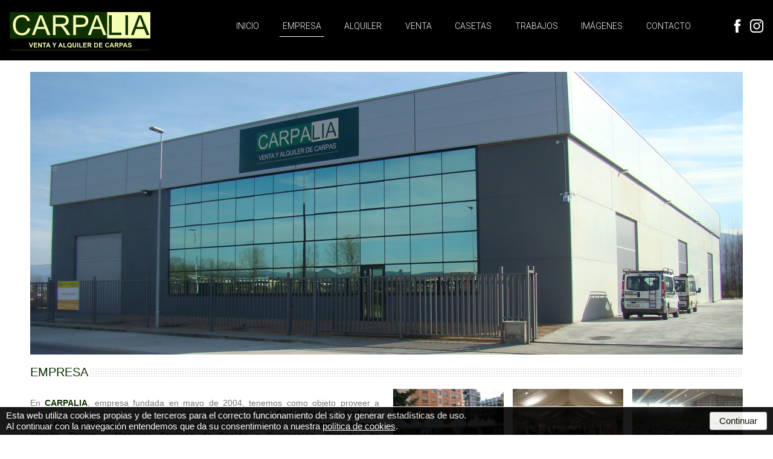

--- FILE ---
content_type: text/html; charset=UTF-8
request_url: http://www.carpalia.com/empresa-venta-alquiler-carpas
body_size: 7150
content:

<!DOCTYPE html>
<html xmlns="http://www.w3.org/1999/xhtml" xml:lang="es-ES" lang="es-ES">

<head>
<meta http-equiv="Content-Type" content="text/html; charset=utf-8" />
<meta name="robots" content="index, follow" />

<meta name="viewport" content="width=device-width, initial-scale=1, maximum-scale=1, user-scalable=0" />

<title>Empresa - Carpalia, venta y alquiler de carpas y casetas</title>
<meta name="keywords" content="Empresa, Carpalia, venta y alquiler de carpas y casetas.">
<meta name="description" content="Empresa. Carpalia, venta y alquiler de carpas y casetas en León para toda España, eventos, reuniones, bodas, etc.">

<link rel="shortcut icon" href="imagenes/favicon.ico">
<meta name="author" content="Netical24, Servicios Web - www.netical24.com">

<link href='http://fonts.googleapis.com/css?family=Roboto:400,100,300' rel='stylesheet' type='text/css'>

<link rel="stylesheet" type="text/css" href="css/lineal.css" media="screen, handheld" />
<link rel="stylesheet" type="text/css" href="css/tablet.css" media="screen  and (min-width: 768px)" />
<link rel="stylesheet" type="text/css" href="css/pc.css" media="screen  and (min-width: 1000px)" />
<link rel="stylesheet" type="text/css" href="css/pc-large.css" media="screen  and (min-width: 1200px)" />
<link rel="stylesheet" type="text/css" href="src/css/ilightbox.css"/>


<!--[if lt IE 9]>
<script>
  document.createElement('header');
  document.createElement('nav');
  document.createElement('section');
  document.createElement('article');
  document.createElement('aside');
  document.createElement('footer');
</script>
<![endif]-->
</head>

<body class="bEntradas1">
﻿<header id="Cabecera">
			<strong><a href="http://www.carpalia.com" title="Carpalia, alquiler y venta de carpas" id="Logo">Carpalia, alquiler y venta de carpas</a></strong>
	  <div id="RRSS">
    <a href="https://www.facebook.com/Carpalia-SL-935365279894687/" id="rrssFacebook" target="_blank" title="Facebook">Facebook</a>
<!--    <a href="https://twitter.com/#!/carpalia" id="rrssTwitter" target="_blank" title="Twitter">Twitter</a> -->
	<a href="https://www.instagram.com/carpaliasl/?hl=es" id="rrssInstagram" target="_blank" title="Instagram">Instagram</a>
<!--    <a href="https://www.youtube.com/user/carpalia" id="rrssYoutube" target="_blank" title="Youtube">Youtube</a> -->
</div>  <nav>
      <ul id="MenuPpal" onClick="">
            <li><a href="http://www.carpalia.com" id="MPInicio">Inicio</a></li>
            <li><a href="empresa-venta-alquiler-carpas" id="MPEmpresa">Empresa</a></li>
            <li><a href="alquiler-carpas" id="MPAlquiler">Alquiler</a></li>
            <li><a href="venta-carpas" id="MPVenta">Venta</a></li>
            <li><a href="casetas-de-madera" id="MPCasetas">Casetas</a></li>
            <li><a href="venta-alquiler-carpas-trabajos" id="MPTrabajos">Trabajos</a></li>
            <li><a href="imagenes-carpas" id="MPImagenes">Im&aacute;genes</a></li>
            <li><a href="contacto-carpas" id="MPContacto">Contacto</a></li>
      </ul> <!-- MenuPpal -->
   	</nav>
</header>
<div id="ContenedorPpal">
	<img id="ImgBanInterior" src="imagenes/Img_carpalia.jpg">
	<h1><span>Empresa</span></h1>
	<div id="ContIzq">
		<p>En <strong>CARPALIA</strong>, empresa fundada en mayo de 2004, tenemos como objeto proveer a nuestros clientes de todo lo necesario para la celebraci&oacute;n de <strong>Ferias, Fiestas, Bodas y todo tipo de Eventos</strong>, aportando todo el material necesario, como <strong>Carpas, Jaimas, Stands, Tarima y Moqueta, Equipos de Sonido e Iluminaci&oacute;n, Sistemas de Calefacci&oacute;n y Aire Acondicionado, Decoraci&oacute;n, etc.</strong></p><p>Adem&aacute;s de proporcionar la estructura para dichas celebraciones, en CARPALIA podemos aportar al cliente la soluci&oacute;n a su necesidad, encarg&aacute;ndonos de toda la <strong>Organizaci&oacute;n del Evento</strong>: desde asesoramiento en el <strong>dise&ntilde;o </strong>y la decoraci&oacute;n adecuada, hasta el <strong>transporte, montaje</strong> y posterior retirada de todo el material.</p><p>Si su necesidad es la adquisici&oacute;n de una <strong>Carpa</strong>, disponemos de <strong>Fabricaci&oacute;n propia</strong>. As&iacute; podremos confeccionar un producto nuevo que se adapte a su gusto y medida.</p><p>Una carpa de <strong>CARPALIA </strong>est&aacute; considerada un bien mueble por el C&oacute;digo Civil Espa&ntilde;ol, lo que supone que puede colocarse en terreno r&uacute;stico.</p><p>Consulta todas las opciones respecto a medidas y dise&ntilde;os de las carpas y sobre la amplia variedad de colores de las lonas.</p><p><!--[if gte mso 9]><xml>
 <w:LatentStyles DefLockedState="false" DefUnhideWhenUsed="true"
  DefSemiHidden="true" DefQFormat="false" DefPriority="99"
  LatentStyleCount="267">
  <w:LsdException Locked="false" Priority="0" SemiHidden="false"
   UnhideWhenUsed="false" QFormat="true" Name="Normal"/>
  <w:LsdException Locked="false" Priority="9" SemiHidden="false"
   UnhideWhenUsed="false" QFormat="true" Name="heading 1"/>
  <w:LsdException Locked="false" Priority="9" QFormat="true" Name="heading 2"/>
  <w:LsdException Locked="false" Priority="9" QFormat="true" Name="heading 3"/>
  <w:LsdException Locked="false" Priority="9" QFormat="true" Name="heading 4"/>
  <w:LsdException Locked="false" Priority="9" QFormat="true" Name="heading 5"/>
  <w:LsdException Locked="false" Priority="9" QFormat="true" Name="heading 6"/>
  <w:LsdException Locked="false" Priority="9" QFormat="true" Name="heading 7"/>
  <w:LsdException Locked="false" Priority="9" QFormat="true" Name="heading 8"/>
  <w:LsdException Locked="false" Priority="9" QFormat="true" Name="heading 9"/>
  <w:LsdException Locked="false" Priority="39" Name="toc 1"/>
  <w:LsdException Locked="false" Priority="39" Name="toc 2"/>
  <w:LsdException Locked="false" Priority="39" Name="toc 3"/>
  <w:LsdException Locked="false" Priority="39" Name="toc 4"/>
  <w:LsdException Locked="false" Priority="39" Name="toc 5"/>
  <w:LsdException Locked="false" Priority="39" Name="toc 6"/>
  <w:LsdException Locked="false" Priority="39" Name="toc 7"/>
  <w:LsdException Locked="false" Priority="39" Name="toc 8"/>
  <w:LsdException Locked="false" Priority="39" Name="toc 9"/>
  <w:LsdException Locked="false" Priority="35" QFormat="true" Name="caption"/>
  <w:LsdException Locked="false" Priority="10" SemiHidden="false"
   UnhideWhenUsed="false" QFormat="true" Name="Title"/>
  <w:LsdException Locked="false" Priority="1" Name="Default Paragraph Font"/>
  <w:LsdException Locked="false" Priority="11" SemiHidden="false"
   UnhideWhenUsed="false" QFormat="true" Name="Subtitle"/>
  <w:LsdException Locked="false" Priority="22" SemiHidden="false"
   UnhideWhenUsed="false" QFormat="true" Name="Strong"/>
  <w:LsdException Locked="false" Priority="20" SemiHidden="false"
   UnhideWhenUsed="false" QFormat="true" Name="Emphasis"/>
  <w:LsdException Locked="false" Priority="59" SemiHidden="false"
   UnhideWhenUsed="false" Name="Table Grid"/>
  <w:LsdException Locked="false" UnhideWhenUsed="false" Name="Placeholder Text"/>
  <w:LsdException Locked="false" Priority="1" SemiHidden="false"
   UnhideWhenUsed="false" QFormat="true" Name="No Spacing"/>
  <w:LsdException Locked="false" Priority="60" SemiHidden="false"
   UnhideWhenUsed="false" Name="Light Shading"/>
  <w:LsdException Locked="false" Priority="61" SemiHidden="false"
   UnhideWhenUsed="false" Name="Light List"/>
  <w:LsdException Locked="false" Priority="62" SemiHidden="false"
   UnhideWhenUsed="false" Name="Light Grid"/>
  <w:LsdException Locked="false" Priority="63" SemiHidden="false"
   UnhideWhenUsed="false" Name="Medium Shading 1"/>
  <w:LsdException Locked="false" Priority="64" SemiHidden="false"
   UnhideWhenUsed="false" Name="Medium Shading 2"/>
  <w:LsdException Locked="false" Priority="65" SemiHidden="false"
   UnhideWhenUsed="false" Name="Medium List 1"/>
  <w:LsdException Locked="false" Priority="66" SemiHidden="false"
   UnhideWhenUsed="false" Name="Medium List 2"/>
  <w:LsdException Locked="false" Priority="67" SemiHidden="false"
   UnhideWhenUsed="false" Name="Medium Grid 1"/>
  <w:LsdException Locked="false" Priority="68" SemiHidden="false"
   UnhideWhenUsed="false" Name="Medium Grid 2"/>
  <w:LsdException Locked="false" Priority="69" SemiHidden="false"
   UnhideWhenUsed="false" Name="Medium Grid 3"/>
  <w:LsdException Locked="false" Priority="70" SemiHidden="false"
   UnhideWhenUsed="false" Name="Dark List"/>
  <w:LsdException Locked="false" Priority="71" SemiHidden="false"
   UnhideWhenUsed="false" Name="Colorful Shading"/>
  <w:LsdException Locked="false" Priority="72" SemiHidden="false"
   UnhideWhenUsed="false" Name="Colorful List"/>
  <w:LsdException Locked="false" Priority="73" SemiHidden="false"
   UnhideWhenUsed="false" Name="Colorful Grid"/>
  <w:LsdException Locked="false" Priority="60" SemiHidden="false"
   UnhideWhenUsed="false" Name="Light Shading Accent 1"/>
  <w:LsdException Locked="false" Priority="61" SemiHidden="false"
   UnhideWhenUsed="false" Name="Light List Accent 1"/>
  <w:LsdException Locked="false" Priority="62" SemiHidden="false"
   UnhideWhenUsed="false" Name="Light Grid Accent 1"/>
  <w:LsdException Locked="false" Priority="63" SemiHidden="false"
   UnhideWhenUsed="false" Name="Medium Shading 1 Accent 1"/>
  <w:LsdException Locked="false" Priority="64" SemiHidden="false"
   UnhideWhenUsed="false" Name="Medium Shading 2 Accent 1"/>
  <w:LsdException Locked="false" Priority="65" SemiHidden="false"
   UnhideWhenUsed="false" Name="Medium List 1 Accent 1"/>
  <w:LsdException Locked="false" UnhideWhenUsed="false" Name="Revision"/>
  <w:LsdException Locked="false" Priority="34" SemiHidden="false"
   UnhideWhenUsed="false" QFormat="true" Name="List Paragraph"/>
  <w:LsdException Locked="false" Priority="29" SemiHidden="false"
   UnhideWhenUsed="false" QFormat="true" Name="Quote"/>
  <w:LsdException Locked="false" Priority="30" SemiHidden="false"
   UnhideWhenUsed="false" QFormat="true" Name="Intense Quote"/>
  <w:LsdException Locked="false" Priority="66" SemiHidden="false"
   UnhideWhenUsed="false" Name="Medium List 2 Accent 1"/>
  <w:LsdException Locked="false" Priority="67" SemiHidden="false"
   UnhideWhenUsed="false" Name="Medium Grid 1 Accent 1"/>
  <w:LsdException Locked="false" Priority="68" SemiHidden="false"
   UnhideWhenUsed="false" Name="Medium Grid 2 Accent 1"/>
  <w:LsdException Locked="false" Priority="69" SemiHidden="false"
   UnhideWhenUsed="false" Name="Medium Grid 3 Accent 1"/>
  <w:LsdException Locked="false" Priority="70" SemiHidden="false"
   UnhideWhenUsed="false" Name="Dark List Accent 1"/>
  <w:LsdException Locked="false" Priority="71" SemiHidden="false"
   UnhideWhenUsed="false" Name="Colorful Shading Accent 1"/>
  <w:LsdException Locked="false" Priority="72" SemiHidden="false"
   UnhideWhenUsed="false" Name="Colorful List Accent 1"/>
  <w:LsdException Locked="false" Priority="73" SemiHidden="false"
   UnhideWhenUsed="false" Name="Colorful Grid Accent 1"/>
  <w:LsdException Locked="false" Priority="60" SemiHidden="false"
   UnhideWhenUsed="false" Name="Light Shading Accent 2"/>
  <w:LsdException Locked="false" Priority="61" SemiHidden="false"
   UnhideWhenUsed="false" Name="Light List Accent 2"/>
  <w:LsdException Locked="false" Priority="62" SemiHidden="false"
   UnhideWhenUsed="false" Name="Light Grid Accent 2"/>
  <w:LsdException Locked="false" Priority="63" SemiHidden="false"
   UnhideWhenUsed="false" Name="Medium Shading 1 Accent 2"/>
  <w:LsdException Locked="false" Priority="64" SemiHidden="false"
   UnhideWhenUsed="false" Name="Medium Shading 2 Accent 2"/>
  <w:LsdException Locked="false" Priority="65" SemiHidden="false"
   UnhideWhenUsed="false" Name="Medium List 1 Accent 2"/>
  <w:LsdException Locked="false" Priority="66" SemiHidden="false"
   UnhideWhenUsed="false" Name="Medium List 2 Accent 2"/>
  <w:LsdException Locked="false" Priority="67" SemiHidden="false"
   UnhideWhenUsed="false" Name="Medium Grid 1 Accent 2"/>
  <w:LsdException Locked="false" Priority="68" SemiHidden="false"
   UnhideWhenUsed="false" Name="Medium Grid 2 Accent 2"/>
  <w:LsdException Locked="false" Priority="69" SemiHidden="false"
   UnhideWhenUsed="false" Name="Medium Grid 3 Accent 2"/>
  <w:LsdException Locked="false" Priority="70" SemiHidden="false"
   UnhideWhenUsed="false" Name="Dark List Accent 2"/>
  <w:LsdException Locked="false" Priority="71" SemiHidden="false"
   UnhideWhenUsed="false" Name="Colorful Shading Accent 2"/>
  <w:LsdException Locked="false" Priority="72" SemiHidden="false"
   UnhideWhenUsed="false" Name="Colorful List Accent 2"/>
  <w:LsdException Locked="false" Priority="73" SemiHidden="false"
   UnhideWhenUsed="false" Name="Colorful Grid Accent 2"/>
  <w:LsdException Locked="false" Priority="60" SemiHidden="false"
   UnhideWhenUsed="false" Name="Light Shading Accent 3"/>
  <w:LsdException Locked="false" Priority="61" SemiHidden="false"
   UnhideWhenUsed="false" Name="Light List Accent 3"/>
  <w:LsdException Locked="false" Priority="62" SemiHidden="false"
   UnhideWhenUsed="false" Name="Light Grid Accent 3"/>
  <w:LsdException Locked="false" Priority="63" SemiHidden="false"
   UnhideWhenUsed="false" Name="Medium Shading 1 Accent 3"/>
  <w:LsdException Locked="false" Priority="64" SemiHidden="false"
   UnhideWhenUsed="false" Name="Medium Shading 2 Accent 3"/>
  <w:LsdException Locked="false" Priority="65" SemiHidden="false"
   UnhideWhenUsed="false" Name="Medium List 1 Accent 3"/>
  <w:LsdException Locked="false" Priority="66" SemiHidden="false"
   UnhideWhenUsed="false" Name="Medium List 2 Accent 3"/>
  <w:LsdException Locked="false" Priority="67" SemiHidden="false"
   UnhideWhenUsed="false" Name="Medium Grid 1 Accent 3"/>
  <w:LsdException Locked="false" Priority="68" SemiHidden="false"
   UnhideWhenUsed="false" Name="Medium Grid 2 Accent 3"/>
  <w:LsdException Locked="false" Priority="69" SemiHidden="false"
   UnhideWhenUsed="false" Name="Medium Grid 3 Accent 3"/>
  <w:LsdException Locked="false" Priority="70" SemiHidden="false"
   UnhideWhenUsed="false" Name="Dark List Accent 3"/>
  <w:LsdException Locked="false" Priority="71" SemiHidden="false"
   UnhideWhenUsed="false" Name="Colorful Shading Accent 3"/>
  <w:LsdException Locked="false" Priority="72" SemiHidden="false"
   UnhideWhenUsed="false" Name="Colorful List Accent 3"/>
  <w:LsdException Locked="false" Priority="73" SemiHidden="false"
   UnhideWhenUsed="false" Name="Colorful Grid Accent 3"/>
  <w:LsdException Locked="false" Priority="60" SemiHidden="false"
   UnhideWhenUsed="false" Name="Light Shading Accent 4"/>
  <w:LsdException Locked="false" Priority="61" SemiHidden="false"
   UnhideWhenUsed="false" Name="Light List Accent 4"/>
  <w:LsdException Locked="false" Priority="62" SemiHidden="false"
   UnhideWhenUsed="false" Name="Light Grid Accent 4"/>
  <w:LsdException Locked="false" Priority="63" SemiHidden="false"
   UnhideWhenUsed="false" Name="Medium Shading 1 Accent 4"/>
  <w:LsdException Locked="false" Priority="64" SemiHidden="false"
   UnhideWhenUsed="false" Name="Medium Shading 2 Accent 4"/>
  <w:LsdException Locked="false" Priority="65" SemiHidden="false"
   UnhideWhenUsed="false" Name="Medium List 1 Accent 4"/>
  <w:LsdException Locked="false" Priority="66" SemiHidden="false"
   UnhideWhenUsed="false" Name="Medium List 2 Accent 4"/>
  <w:LsdException Locked="false" Priority="67" SemiHidden="false"
   UnhideWhenUsed="false" Name="Medium Grid 1 Accent 4"/>
  <w:LsdException Locked="false" Priority="68" SemiHidden="false"
   UnhideWhenUsed="false" Name="Medium Grid 2 Accent 4"/>
  <w:LsdException Locked="false" Priority="69" SemiHidden="false"
   UnhideWhenUsed="false" Name="Medium Grid 3 Accent 4"/>
  <w:LsdException Locked="false" Priority="70" SemiHidden="false"
   UnhideWhenUsed="false" Name="Dark List Accent 4"/>
  <w:LsdException Locked="false" Priority="71" SemiHidden="false"
   UnhideWhenUsed="false" Name="Colorful Shading Accent 4"/>
  <w:LsdException Locked="false" Priority="72" SemiHidden="false"
   UnhideWhenUsed="false" Name="Colorful List Accent 4"/>
  <w:LsdException Locked="false" Priority="73" SemiHidden="false"
   UnhideWhenUsed="false" Name="Colorful Grid Accent 4"/>
  <w:LsdException Locked="false" Priority="60" SemiHidden="false"
   UnhideWhenUsed="false" Name="Light Shading Accent 5"/>
  <w:LsdException Locked="false" Priority="61" SemiHidden="false"
   UnhideWhenUsed="false" Name="Light List Accent 5"/>
  <w:LsdException Locked="false" Priority="62" SemiHidden="false"
   UnhideWhenUsed="false" Name="Light Grid Accent 5"/>
  <w:LsdException Locked="false" Priority="63" SemiHidden="false"
   UnhideWhenUsed="false" Name="Medium Shading 1 Accent 5"/>
  <w:LsdException Locked="false" Priority="64" SemiHidden="false"
   UnhideWhenUsed="false" Name="Medium Shading 2 Accent 5"/>
  <w:LsdException Locked="false" Priority="65" SemiHidden="false"
   UnhideWhenUsed="false" Name="Medium List 1 Accent 5"/>
  <w:LsdException Locked="false" Priority="66" SemiHidden="false"
   UnhideWhenUsed="false" Name="Medium List 2 Accent 5"/>
  <w:LsdException Locked="false" Priority="67" SemiHidden="false"
   UnhideWhenUsed="false" Name="Medium Grid 1 Accent 5"/>
  <w:LsdException Locked="false" Priority="68" SemiHidden="false"
   UnhideWhenUsed="false" Name="Medium Grid 2 Accent 5"/>
  <w:LsdException Locked="false" Priority="69" SemiHidden="false"
   UnhideWhenUsed="false" Name="Medium Grid 3 Accent 5"/>
  <w:LsdException Locked="false" Priority="70" SemiHidden="false"
   UnhideWhenUsed="false" Name="Dark List Accent 5"/>
  <w:LsdException Locked="false" Priority="71" SemiHidden="false"
   UnhideWhenUsed="false" Name="Colorful Shading Accent 5"/>
  <w:LsdException Locked="false" Priority="72" SemiHidden="false"
   UnhideWhenUsed="false" Name="Colorful List Accent 5"/>
  <w:LsdException Locked="false" Priority="73" SemiHidden="false"
   UnhideWhenUsed="false" Name="Colorful Grid Accent 5"/>
  <w:LsdException Locked="false" Priority="60" SemiHidden="false"
   UnhideWhenUsed="false" Name="Light Shading Accent 6"/>
  <w:LsdException Locked="false" Priority="61" SemiHidden="false"
   UnhideWhenUsed="false" Name="Light List Accent 6"/>
  <w:LsdException Locked="false" Priority="62" SemiHidden="false"
   UnhideWhenUsed="false" Name="Light Grid Accent 6"/>
  <w:LsdException Locked="false" Priority="63" SemiHidden="false"
   UnhideWhenUsed="false" Name="Medium Shading 1 Accent 6"/>
  <w:LsdException Locked="false" Priority="64" SemiHidden="false"
   UnhideWhenUsed="false" Name="Medium Shading 2 Accent 6"/>
  <w:LsdException Locked="false" Priority="65" SemiHidden="false"
   UnhideWhenUsed="false" Name="Medium List 1 Accent 6"/>
  <w:LsdException Locked="false" Priority="66" SemiHidden="false"
   UnhideWhenUsed="false" Name="Medium List 2 Accent 6"/>
  <w:LsdException Locked="false" Priority="67" SemiHidden="false"
   UnhideWhenUsed="false" Name="Medium Grid 1 Accent 6"/>
  <w:LsdException Locked="false" Priority="68" SemiHidden="false"
   UnhideWhenUsed="false" Name="Medium Grid 2 Accent 6"/>
  <w:LsdException Locked="false" Priority="69" SemiHidden="false"
   UnhideWhenUsed="false" Name="Medium Grid 3 Accent 6"/>
  <w:LsdException Locked="false" Priority="70" SemiHidden="false"
   UnhideWhenUsed="false" Name="Dark List Accent 6"/>
  <w:LsdException Locked="false" Priority="71" SemiHidden="false"
   UnhideWhenUsed="false" Name="Colorful Shading Accent 6"/>
  <w:LsdException Locked="false" Priority="72" SemiHidden="false"
   UnhideWhenUsed="false" Name="Colorful List Accent 6"/>
  <w:LsdException Locked="false" Priority="73" SemiHidden="false"
   UnhideWhenUsed="false" Name="Colorful Grid Accent 6"/>
  <w:LsdException Locked="false" Priority="19" SemiHidden="false"
   UnhideWhenUsed="false" QFormat="true" Name="Subtle Emphasis"/>
  <w:LsdException Locked="false" Priority="21" SemiHidden="false"
   UnhideWhenUsed="false" QFormat="true" Name="Intense Emphasis"/>
  <w:LsdException Locked="false" Priority="31" SemiHidden="false"
   UnhideWhenUsed="false" QFormat="true" Name="Subtle Reference"/>
  <w:LsdException Locked="false" Priority="32" SemiHidden="false"
   UnhideWhenUsed="false" QFormat="true" Name="Intense Reference"/>
  <w:LsdException Locked="false" Priority="33" SemiHidden="false"
   UnhideWhenUsed="false" QFormat="true" Name="Book Title"/>
  <w:LsdException Locked="false" Priority="37" Name="Bibliography"/>
  <w:LsdException Locked="false" Priority="39" QFormat="true" Name="TOC Heading"/>
 </w:LatentStyles>
</xml><![endif]--><!--[if gte mso 10]>
<style>
 /* Style Definitions */
 table.MsoNormalTable
	{mso-style-name:"Tabla normal";
	mso-tstyle-rowband-size:0;
	mso-tstyle-colband-size:0;
	mso-style-noshow:yes;
	mso-style-priority:99;
	mso-style-qformat:yes;
	mso-style-parent:"";
	mso-padding-alt:0cm 5.4pt 0cm 5.4pt;
	mso-para-margin:0cm;
	mso-para-margin-bottom:.0001pt;
	mso-pagination:widow-orphan;
	font-size:10.0pt;
	font-family:"Times New Roman","serif";}
</style>
<![endif]--></p>	</div>
	
	<div id='ContDcha' class='ContFotos'><a title="Festival Nacional del Botillo de Bembibre" class="ilightbox" href="fotos/eventos_38_1507502178.jpg"><img alt="" src="thumb.php?i=fotos/eventos_38_1507502178.jpg&h=120&w=185&crop"></a><a title="FERIA NACIONAL DE ARTESANIA EN PONFERRADA" class="ilightbox" href="fotos/eventos_32_1317290197.jpg"><img alt="" src="thumb.php?i=fotos/eventos_32_1317290197.jpg&h=120&w=185&crop"></a><a title="FERIA DEL VINO D.O. BIERZO EN PONFERRADA" class="ilightbox" href="fotos/eventos_32_1317289842.jpg"><img alt="" src="thumb.php?i=fotos/eventos_32_1317289842.jpg&h=120&w=185&crop"></a><a title="FERIA NACIONAL DE ARTESANIA EN LE�N" class="ilightbox" href="fotos/eventos_32_1317289951.jpg"><img alt="" src="thumb.php?i=fotos/eventos_32_1317289951.jpg&h=120&w=185&crop"></a><a title="Mundial de Ciclismo" class="ilightbox" href="fotos/eventos_38_1507502093.jpg"><img alt="" src="thumb.php?i=fotos/eventos_38_1507502093.jpg&h=120&w=185&crop"></a><a title="PARQUE INFANTIL" class="ilightbox" href="fotos/eventos_30_1317290610.jpg"><img alt="" src="thumb.php?i=fotos/eventos_30_1317290610.jpg&h=120&w=185&crop"></a><a title="FERIA DE LAS TAPAS EN PONFERRADA" class="ilightbox" href="fotos/eventos_35_1317290983.jpg"><img alt="" src="thumb.php?i=fotos/eventos_35_1317290983.jpg&h=120&w=185&crop"></a><a title="HAZ QUE TU D�A SEA A�N M�S M�GICO DE LO QUE IMAGINASTE..." class="ilightbox" href="fotos/eventos_33_1497956074.jpg"><img alt="" src="thumb.php?i=fotos/eventos_33_1497956074.jpg&h=120&w=185&crop"></a><a title="FERIA ARTESANIA BILBAO NAVIDAD 2009 - 2010" class="ilightbox" href="fotos/eventos_32_1317289406.jpg"><img alt="" src="thumb.php?i=fotos/eventos_32_1317289406.jpg&h=120&w=185&crop"></a><a href="imagenes.php" class="btnVerMasImagenes">Ver más imágenes</a></div>	
</div>
    
<footer id="Pie">
	<div>
		<ul id="Izda">
			<li><a href="mapa-web">mapa web</a></li>
			<li><a href="aviso-legal">aviso legal</a></li>
			<li><a href="politica-privacidad">pol&iacute;tica de privacidad</a></li>
		</ul>
		<ul id="Dcha">
			<li><a href="http://maps.google.es/maps?f=q&source=s_q&hl=es&geocode=&q=Pol%C3%ADgono+Industrial+de+Camponaraya,+Sector+IV,+Parcela,+10+24410+Ponferrada+Leon&aq=&sll=42.594038,-6.685181&sspn=0.055983,0.154324&vpsrc=0&ie=UTF8&hq=Pol%C3%ADgono+Industrial+de+Camponaraya,+Sector+IV,+Parcela,+10&hnear=24410+Camponaraya,+Le%C3%B3n,+Castilla+y+Le%C3%B3n&z=14&iwloc=A&ved=0CBYQpQY&sa=X&ei=0qRWTqz3EcnT8gO4qeWiBg" target="new">P. I. de Camponaraya, Sector IV, Parcela 10. 24410 Camponaraya - Ponferrada - Le&oacute;n</a></li>
			<li><strong>Tel&eacute;fono:</strong> <span>987 077 030</span> <strong>Fax:</strong> <span>987 463 544</span></li>
			<li><strong>Web:</strong> <span><a href="venta-alquiler-carpas">www.carpalia.com </a></span> <strong>E-mail:</strong> <span><a href="mailto:info@carpalia.com">info@carpalia.com</a></span></li>
			<li><a class="whats" href='https://wa.me/34691728247?text=Hola!&phone=+' target='_blank'>+34 691 72 82 47<br>&nbsp;</a></li>
		</ul>	
	</div>
		
	<div id="bajoPie">
		CARPALIA - Venta y alquiler de carpas y casetas de madera
	</div>
</footer>



<!-- reemplazo del logo -->
<script type="text/javascript">/*<![CDATA[*/(function(){d=document;e=d.documentElement;c="images-on";i=new Image();t=i.style;s=d.enableStateScope=function(s,o){if(o)e.className+=" "+s;else e.className=e.className.replace(new RegExp("\b"+s+"\b"),"");};if(t.MozBinding!=null){t.backgroundImage="url("+d.location.protocol+"//0)";b=window.getComputedStyle(i,'').backgroundImage;if(b!="none"&&b!="url(invalid-url:)"||d.URL.substr(0,2)=="fi")s(c,true);}else{t.cssText="-webkit-opacity:0";if(t.webkitOpacity==0){i.onload=function(){s(c,i.width>0);};i.src="[data-uri]";}else{i.onerror=function(){s(c,true);};i.src="about:blank";}}})();//]]></script>
<!-- reemplazo del logo -->

<script type="text/javascript" src="https://ajax.googleapis.com/ajax/libs/jquery/1.8/jquery.min.js"></script>
<script type="text/javascript" src="src/js/jquery.requestAnimationFrame.js"></script>
<script type="text/javascript" src="src/js/jquery.mousewheel.js"></script>
<script type="text/javascript" src="src/js/ilightbox.packed.js"></script>

<script>
  $('.ilightbox').iLightBox({path: 'horizontal'});
</script>

<!-- Analytics -->
<script>
    function crearCodAnalytics() {
        (function(i,s,o,g,r,a,m){i['GoogleAnalyticsObject']=r;i[r]=i[r]||function(){
        (i[r].q=i[r].q||[]).push(arguments)},i[r].l=1*new Date();a=s.createElement(o),
        m=s.getElementsByTagName(o)[0];a.async=1;a.src=g;m.parentNode.insertBefore(a,m)
        })(window,document,'script','https://www.google-analytics.com/analytics.js','ga');

        ga('create', 'UA-874073-40', 'auto');
        ga('send', 'pageview');
    }
    </script>

    <style>
    #AdvertenciaCookies {
        font-size: 0.75em; background: #000; color: #FFF; opacity: 0.9; position: fixed; width: 100%; /*height: 45px;*/ bottom: 0; left: 0; line-height:18px; border-top: 1px solid #FFF; display:none; z-index: 1998; }

    #blackAdCookies {
        position: fixed;   top: 0;   left: 0;   width: 100%;   height: 100%;   background: #000;   opacity: 0.3;   display: none;   z-index: 999;
    }
    #textoAdCookies {
        position: fixed;   top: 50%;   left: 50%; line-height:18px;  margin: -300px 0 0 -400px;   width: 800px;   border-radius: 3px;   padding: 20px 20px 50px;   background: #FFF;   z-index: 1000; display:none
    }
    #CerrarCookiesInfo {
        cursor:pointer;display: block; position: absolute; bottom: 10px; right: 10px; background: #000;   color: #FFF; padding: 5px 15px; border-radius: 3px; text-decoration: none;
    }
    </style>

    <div id="AdvertenciaCookies">
        <span style="display: block; margin: 5px 10px; float: left;">Esta web utiliza cookies propias y de terceros para el correcto 
            funcionamiento del sitio y generar estadísticas de uso.<br>
            Al continuar con la navegación entendemos que da su consentimiento a nuestra 
            <a href="#" onClick="return ShowCookiesInfo()" style="color: #FFF; text-decoration:underline !important;" >política de cookies</a>.</span>
        <span onClick="return HideCookiesWarning()" style="cursor:pointer; display: block;   float: right;   margin: 8px 10px 5px;   background: #FFF;   border: 1px solid #CCC;   border-radius: 3px;   text-decoration: none; color: #000;   padding: 5px 15px;">Continuar</span>
    </div>
    <div onClick="return HideCookiesInfo()" id="blackAdCookies"></div>
    <div id="textoAdCookies">
      <p><strong>Información útil sobre el uso de cookies en este sitio Web    </strong></p>
      <p>En cumplimiento con lo establecido en el artículo 22.2 de la Ley de Servicios de la Sociedad de la Información y del Comercio Electrónico (LSSI) y en adecuación con la Directiva Europea 2009/136/CE,  le informamos que este sitio Web acepta el uso de cookies.</p>
      <p><strong>¿Qué son las cookies?</strong>    Una cookie es un pequeño fichero de texto que almacena información útil en el disco duro de su ordenador. Cada vez que visite este sitio Web, nuestro servidor reconocerá la cookie y nos proporcionará información sobre su última visita.</p>
      <p><strong>¿Puedo evitar el almacenamiento de cookies en mi ordenador? </strong>La mayoría de los navegadores aceptan la utilización de cookies de forma automática, pero usted puede modificar la configuración del navegador para que no lo haga.</p>
      <p><strong>¿Qué tipo de cookies utiliza este sitio Web?</strong>    En concreto, este sitio utiliza las siguientes cookies:
        <br>
        Cookies analíticas.- Las cookies analíticas recogen información para evaluar el uso que usted hace de la Web y la actividad general de la misma. La analítica de la Web es la medida, recolección, análisis y creación de informes de los datos de Internet con el propósito de entender y optimizar el uso de sitio Web.<br>
        Cookies técnicas.- Las cookies técnicas son las estrictamente necesarias para el uso de este sitio Web.<br>
        Cookies funcionales.- Las cookies funcionales son las estrictamente necesarias para proporcionar los servicios solicitados por los usuarios en este sitio Web.</p>
        <p><strong>Desactivar cookies:</strong><br>
            - Chrome, desde <a href="http://support.google.com/chrome/bin/answer.py?hl=es&amp;answer=95647" target="_blank">http://support.google.com/chrome/bin/answer.py?hl=es&amp;answer=95647</a><br>
            - Explorer, desde <a href="http://windows.microsoft.com/es-es/windows7/how-to-manage-cookies-in-internet-explorer-9" target="_blank">http://windows.microsoft.com/es-es/windows7/how-to-manage-cookies-in-internet-explorer-9</a><br>
            - Firefox, desde <a href="http://support.mozilla.org/es/kb/habilitar-y-deshabilitar-cookies-que-los-sitios-we" target="_blank">http://support.mozilla.org/es/kb/habilitar-y-deshabilitar-cookies-que-los-sitios-we</a><br>
            - Safari, desde <a href="http://support.apple.com/kb/ph5042" target="_blank">http://support.apple.com/kb/ph5042</a>
        </p>
      <p> Si en algún momento desea hacernos llegar algún comentario o solicitar más información sobre el uso de cookies en este sitio Web, puede notificárnoslo por correo electrónico a la dirección info@carpalia.com</p>
      <p onClick="return HideCookiesInfo()" id="CerrarCookiesInfo">Cerrar</p>
    </div>
    <script>
    function ShowCookiesInfo() {
        document.getElementById('textoAdCookies').style.display='block';
        document.getElementById('blackAdCookies').style.display='block';
        return false;
    }

    function HideCookiesInfo() {
        document.getElementById('textoAdCookies').style.display='none';
        document.getElementById('blackAdCookies').style.display='none';
        return false;
    }

    function ShowCookiesWarning() {
        document.getElementById('AdvertenciaCookies').style.display='block';
    }

    function HideCookiesWarning() {
        document.getElementById('AdvertenciaCookies').style.display='none';
        return false;
    }

    function getCookie(c_name) {
        var c_value = document.cookie;
        var c_start = c_value.indexOf(" " + c_name + "=");
        if (c_start == -1) {
          c_start = c_value.indexOf(c_name + "="); 
        }
        if (c_start == -1) {
          c_value = null; 
        }
        else {
          c_start = c_value.indexOf("=", c_start) + 1;
          var c_end = c_value.indexOf(";", c_start);
          if (c_end == -1) {
            c_end = c_value.length; }
          c_value = unescape(c_value.substring(c_start,c_end)); 
        }
        return c_value;
    }

    function crearCookies() {
        document.cookie = "agreeCookies=aceptacookies; max-age=63072000; path=/";
        setTimeout(function() {HideCookiesWarning();},10000);
        crearCodAnalytics();
    }

    function checkCookie() { 
        var aceptado=getCookie("agreeCookies"); 
        // si aún no ha aceptado las cookies
        if (aceptado==null || aceptado=="") { 
            ShowCookiesWarning(); 
            setTimeout(function () {crearCookies();},3000); 
        } else {
            crearCodAnalytics();
        }
    }

    checkCookie();
    </script>
   

<!-- Analytics -->

</body>
</html>

--- FILE ---
content_type: text/css
request_url: http://www.carpalia.com/css/lineal.css
body_size: 27183
content:
/*+clearfix {*/
#CapaFotos:after, #CapaContenido:after, .Blanco #ContColabora:after, #ImgB:after, nav:after, #ContActualidad:after, #Pie div:after, #Pie ul#Izda:after, #ColSubMenu ul:after, #ContTextoCol:after, .Presentacion article:after, .CapaNoticia:after, #ContColabora:after, .FotoCompartida #CapaContenido:after { content: "."; display: block; height: 0; clear: both; visibility: hidden; font-size: 0; }
#CapaFotos, #CapaContenido, .Blanco #ContColabora, #ImgB, nav, #ContActualidad, #Pie div, #Pie ul#Izda, #ColSubMenu ul, #ContTextoCol, .Presentacion article, .CapaNoticia, #ContColabora, .FotoCompartida #CapaContenido { display: block; *height: 1px; }
/*+}*/
/*[fmt]1110-121A-3*/
/*html5doctor.com Reset Stylesheet
v1.6.1
Last Updated: 2010-09-17
Author: Richard Clark - http://richclarkdesign.com
Twitter: @rich_clark*/
html, body, div, span, object, iframe, h1, h2, h3, h4, h5, h6, p, blockquote, pre, abbr, address, cite, code, del, dfn, em, img, ins, kbd, q, samp, small, strong, sub, sup, var, b, i, dl, dt, dd, ol, ul, li, fieldset, form, label, legend, table, caption, tbody, tfoot, thead, tr, th, td, article, aside, canvas, details, figcaption, figure, footer, header, hgroup, menu, nav, section, summary, time, mark, audio, video { margin: 0; padding: 0; border: 0; outline: 0; font-size: 100%; vertical-align: baseline; background: transparent; }
#ColCont ul { list-style-type: square; margin: 10px 0 20px 20px; }
img#FotoSolo { display: block; margin: 0 auto; }
.FotoCompartida #CapaContenido #FotoSolo { width: 100%; }
#SocialMedia a img { }
#SocialMedia a { background: #FFF; display: block; float: left; margin: 0 6px 0 0; border: 1px solid #777; padding: 8px 7px; }
#SocialMedia a:hover { background: #D2D2D2; }
#SocialMedia span { color: #555555; display: block; clear: both; font: normal 400 0.8em / 1em Lato, sans-serif; margin: 10px 0; }
#SocialMedia { clear: both; float: left; margin: 30px 0 0; }
.Estudio #FotosTexto #LogoTWR, .GusGeijo #FotosTexto #retratoGus { width: 90%; height: auto; }
.Estudio #FotosTexto img { margin: 0 auto 20px; display: block; }
#ColCont figure iframe { width: 100%; height: 56vw; }
#ColCont figure { margin-top: 20px; }
.CapaNoticia p { clear: both; }
#TextoAlbum { font-size: 1.1em; height: 74px; overflow: hidden; margin: 0 20px 20px; -webkit-transition: all 0.2s ease-out; -moz-transition: all 0.2s ease-out; -o-transition: all 0.2s ease-out; }
#OtroTexto { font-size: 1.1em; height: auto; margin: 0 20px 50px; }
/*.NoInicio #CapaContenido h2 {
  margin: 30px 20px 20px;
  padding: 0;
  color: #555;
  font: normal 300 1.8em / 1.1em Lato, sans-serif;
}*/
.Actualidad #CapaContenido h2 { margin: 0; padding: 0; }
/*[clearfix]*/
#CapaFotos { clear: both; margin: 0 auto; }
/*[clearfix]*/
#CapaContenido { margin-top: 150px; background: #FFF; float: left; width: 100%; clear: both; }
.CajaImagen { float: left; margin: 15px; height: 260px; width: 260px; overflow: hidden; background: url(../imgs/loading.gif) no-repeat center center; }
body { line-height: 1; }
article, aside, details, figcaption, figure, footer, header, hgroup, menu, nav, section { display: block; }
nav ul { list-style: none; }
blockquote, q { quotes: none; }
blockquote:before, blockquote:after, q:before, q:after { content: ''; content: none; }
a { margin: 0; padding: 0; font-size: 100%; vertical-align: baseline; color: #999; background: transparent; }
a.BtnVerFotoSolo { display: block; font-size: 0.8em; background: #000; color: #FFF; text-decoration: none; margin: 20px auto 0; width: 400px; text-align: center; font-weight: 300; padding: 10px 0; }
a#LeerMasTexto { font-size: 0.8em; text-decoration: none; color: #333; background: url(../imgs/imgs_web2015_2.png) -517px -36px; margin: 0 0 20px 20px; display: block; float: left; padding: 2px 30px 4px 0; }
a#LeerMasTexto.leerMasClicado { background: url(../imgs/imgs_web2015_2.png) -496px -66px; }
#Logo { /*+image-replace:url(../imgs/gus-geijo.jpg);*/ display: block; width: 240px; height: 65px; margin: 0 auto; }
@media screen
{
 .images-on #Logo { background-image: url(../imagenes/carpalia.svg); background-repeat: no-repeat !important; background-size: contain; text-indent: -1000000px !important; overflow: hidden; }
}
/*change colours to suit your needs*/
ins { background-color: #FF9; color: #000; text-decoration: none; }
/*change colours to suit your needs*/
mark { background-color: #FF9; color: #000; font-style: italic; font-weight: bold; }
del { text-decoration: line-through; }
abbr[title], dfn[title] { border-bottom: 1px dotted; cursor: help; }
table { border-collapse: collapse; border-spacing: 0; }
/*change border colour to suit your needs*/
hr { display: block; height: 1px; border: 0; border-top: 1px solid #CCCCCC; margin: 1em 0; padding: 0; }
input, select { vertical-align: middle; }
/*RESTO DE REGLAS*/
body { font-family: Lato, sans-serif; font-weight: 400; background: #FFF; color: #777; font-size: 125%; padding: 0; margin: 0; height: 100%; }
/*body.NoInicio {
  background: #FFF;
}*/
#Cabecera { width: 100%; padding-top: 20px; z-index: 5; margin: 0px; background: #000; float: left; }
#Pie #CapaAvisos span { display: block; }
#RRSS img { float: left; margin: 0 5px 0 15px; }
#ContColabora strong { color: #FFF; font: normal 300 0.8em / 1.2em Lato, sans-serif; display: block; text-align: center; margin: 20px 10px; }
.Blanco #ContColabora strong { color: #000; }
/*[clearfix]*/
.Blanco #ContColabora { background: #FFF; }
#ImgB img { width: 100%; height: auto; position: absolute; top: 0px; left: 0px; z-index: 1; }
ul#MenuPpal { background: url(../imagenes/bg_menu.png) no-repeat; min-height: 10px; min-width: 90px; width: 95%; margin: 25px 0 0 10px; float: left; font: normal 300 0.75em / 1.4em Roboto, sans-serif; -webkit-transition: all 0.2s ease-out; -moz-transition: all 0.2s ease-out; -o-transition: all 0.2s ease-out; padding: 30px 0 0; }
ul#MenuPpal li { display: none; float: left; width: 95%; clear: both; border-bottom: 1px solid #DDD; }
ul#MenuPpal li:first-child { margin-top: 15px; }
ul#MenuPpal li a { display: block; text-decoration: none; -webkit-transition: all 0.2s ease-out; -moz-transition: all 0.2s ease-out; -o-transition: all 0.2s ease-out; padding: 7px 5px; color: #FFF; text-transform: uppercase; }
ul#MenuPpal li a:hover { background: #333; }
ul#MenuPpal:hover li { display: block; }
ul#MenuPpal:hover { padding: 30px 0; width: 95%; }
/*.Inicio #ImgB h2 {
  font: normal 300 0.7em / 1.2em Lato, sans-serif;
  font-size: 3vw;
  text-transform: uppercase;
  width: 50%;
}*/
p { font-size: 0.7em; margin: 1em 0; line-height: 1.3em; text-align: justify; }
#ContIzq ul li { font-size: 0.7em; margin: 1em 0 1em 20px; line-height: 1.3em; text-align: justify; list-style: none; }
#ContIzq ul li p { font-size: 0.9em; line-height: 1.5em; }
#ContIzq ul li:before { content: "•"; display: block; float: left; margin: 0 0 0 -15px; color: #0F3100; }
#TextoAlbum ul, #OtroTexto ul, #TextoAlbum ol, #OtroTexto ol { font-size: 0.65em; margin: 1em 0 1em 20px; line-height: 1.3em; list-style-type: square; text-align: justify; }
#TextoAlbum ul ul, #OtroTexto ul ul, #TextoAlbum ol ol, #OtroTexto ol ol, #TextoAlbum ul ol, #OtroTexto ul ol, #TextoAlbum ol ul, #OtroTexto ol ul { font-size: 0.9em; margin: 1em 0 2em 20px; }
#TextoAlbum ul li, #OtroTexto ul li, #TextoAlbum ol li, #OtroTexto ol li { margin-bottom: 8px; }
#ContTexto { clear: both; margin: 15px 0 10px; padding: 10px; }
#ContTexto ul { line-height: 1.2em; font-size: 0.65em; margin: 0 0 0 25px; }
#ContTexto ul li { margin: 0 0 5px; }
.Actualidad h3 { margin: 15px 10px 0 0; padding: 0; color: #555; font: normal 300 1.8em / 1.1em Lato, sans-serif; }
.Actualidad.NuevoListado h3 { font: normal 300 1.1em / 1.1em Lato, sans-serif; text-align: left; }
.CapaNoticia a { text-decoration: none; }
a.btnLeermas { background: #000; padding: 5px 10px 8px; margin: 30px 0; float: left; font-size: 0.7em; clear: both; text-decoration: none; }
.CapaNoticia a.btnLeermas { margin: 10px 0 0; }
/*[clearfix]*/
#ImgB { padding: 5px 0 0; width: 100%; min-width: 250px; height: 50vw; background: transparent url(../fotos/bg_blanco2.jpg) no-repeat top left / cover; background-size: 100%; background-size: cover; }
#ImgB strong { left: 10px; width: 48%; text-align: left; color: #FFF; padding: 10px 0 0; font: normal 300 0.7em / 1.2em Lato, sans-serif; }
/*[clearfix]*/
nav { min-height: 40px; }
#ImgB span { display: none; }
#ContActualidad strong { background: #F2AF33; display: block; color: #FFFFFF; font: normal 400 0.9em / 1em Lato, sans-serif; padding: 7px; margin: 0 0 15px; }
/*[clearfix]*/
#ContActualidad { padding: 10px; margin-bottom: 10px; }
.Actualidad aside strong { color: #555555; display: block; clear: both; font: normal 400 0.9em / 1em Lato, sans-serif; margin: 30px 0 10px; }
#GalMultimedia .ContImagen { margin: 10px 15px 20px 0; float: left; }
#GalMultimedia .ContImagen a { float: left; display: block; overflow: hidden; width: 110px; height: 75px; }
.Actualidad .ContDocumento a { color: #1A4A90; }
#ContFoto { width: 100%; height: 43.47vw; overflow: hidden; }
#ContFoto img { width: 100%; height: auto; }
#ContActualidad ul { list-style-type: none; }
#ContActualidad ul li { border-bottom: 1px solid #D2D2D2; padding: 8px 2px 8px 0; font-size: 0.65em; line-height: 1.2em; }
#ContActualidad ul li a { color: #1A4A90; text-decoration: none; }
#ContActualidad a#Todas { font: normal 400 0.7em / 1em Lato, sans-serif; text-decoration: none; color: #F2AF33; background: url(../imgs/flecha_actualidad.png) no-repeat center right; padding: 10px 18px 10px 0; margin: 10px 5px 0 0; float: right; }
a#ContContacto { display: block; clear: both; height: 150px; text-decoration: none; margin: 10px; padding: 10px; background: url(../imgs/mapa_home_horizontal.jpg) no-repeat top left; }
a#ContContacto strong { font: normal 400 1em / 1em Lato, sans-serif; color: #F2AF33; }
a#ContContacto span { display: block; color: #666; background: url(../imgs/ico_telf_contacto.png) no-repeat center left; padding: 0 0 0 24px; margin: 15px 0; }
a#ContContacto address { font-style: normal; font-size: 0.6em; line-height: 1.4em; color: #666; }
/*.Inicio #Pie #RRSS {
  display: block;
  margin: 0 auto;
  width: 205px;
}*/
#Pie #RRSS { display: none; }
#Pie #CapaAvisos { margin: 30px 10px 20px; line-height: 1.6em; text-align: center; color: #999; }
#Pie div address { font-style: normal; }
#Pie div address b { font-weight: normal; display: block; }
.EOculto { display: none !important; }
#Pie span span { font-size: 1em; }
#Pie span a { text-decoration: none; /*color: #1A4A90;*/ }
#Pie { clear: both; font-size: 0.7em; padding: 0; background: #000; }
/*[clearfix]*/
#Pie div { max-width: 1180px; float: none; margin: 0 auto; /*background: #00FF00;*/ padding: 10px; /*font-size: 0.75em;*/ line-height: 1.4em; color: #999; }
#Pie a { text-decoration: none; color: #999 !important; }
#Pie ul li strong { color: #FFF; font-weight: 300; margin: 0 5px 20px 0; clear: left; float: left; }
#Pie ul li strong:last-of-type { margin-bottom: 0; }
#Pie span { float: left; }
#Pie ul li { margin: 10px 0 10px; width: 90%; max-width: 210px; float: left; list-style: none; padding: 0; }
#Pie ul#Dcha li { margin: 10px 0 10px; }
/*[clearfix]*/
#Pie ul#Izda { width: 100%; max-width: 370px; /*background: #00C;*/ }
#Pie ul li span.whats { display: block; margin: 0px 0 20px; padding: 0; clear: left; }
#Pie ul#Dcha li:last-of-type { background: url("../imagenes/whatsapp.svg") 0px 1px / 27px 27px no-repeat; padding: 0 0 0 36px; }
#Pie ul#Dcha li:first-of-type { width: 90%; max-width: 760px; }
/*(*[clearfix]*)
.NoInicio #Pie {
  position: relative;
  bottom: 0;
  background: #000;
  width: 100%;
}*/
#MB { background: #7CB6E4 url(../imgs/mb_1.jpg) no-repeat top left; height: 110px; }
#MB div { width: 90%; margin: 0 auto; padding: 0 10px; }
#MB div strong { font: normal 400 1.5em / 1em Lato, sans-serif; display: block; padding: 50px 0 0; margin: 0; color: #FFF; width: 90%; }
#MB div span { color: #CAE1F4; font: normal 400 0.65em / 1em Lato, sans-serif; }
#MB div span a { color: #CAE1F4; text-decoration: none; }
#ColSubMenu strong { font: normal 400 0.9em / 1em Lato, sans-serif; color: #000000; display: block; }
#ColSubMenu { overflow: hidden; padding: 30px 10px 40px 20px; border-top: 1px solid #CCC; clear: both; }
/*[clearfix]*/
#ColSubMenu ul { list-style-type: none; font: normal 400 0.7em / 1.2em Lato, sans-serif; padding: 20px 0 40px; }
#ColSubMenu ul li a { display: block; text-decoration: none; margin: 0 0 10px 1px; padding: 3px 15px 3px 0; color: #999999; }
#ColSubMenu strong span { display: none; }
#ColSubMenu ul li a#SMElegido { color: #000000 !important; font-weight: 400; text-decoration: underline; background: url(../imgs/flecha_actualidad.png) no-repeat center right; }
/*[clearfix]*/
#ContTextoCol { padding: 10px; margin-top: 30px; }
#Texto ul { font-size: 0.65em; margin: 1em 0 1em 20px; line-height: 1.2em; text-align: justify; }
#ColSubMenu ul li a:hover, #ColSubMenu ul li a:hover h3 { color: #000000; }
/*[clearfix]*/
.Presentacion article { padding: 10px 10px 30px; margin-top: 30px; }
#ContTextoCol figure { display: block; width: 300px; margin: 0 auto; }
article h2 { color: #1A4A90; font: normal 400 1.1em / 1em Lato, sans-serif; margin-bottom: 20px; }
#Texto ul li { margin-bottom: 9px; }
.Actualidad #ColCont #CapaFigure { width: 100%; height: 50vw; float: left; display: block; overflow: hidden; margin: 15px 0 10px; }
.Actualidad.NuevoListado #ColCont #CapaFigure { max-width: 275px; height: 170px; }
.Actualidad #ColCont #CapaFigure img { width: 100%; }
/*[clearfix]*/
.CapaNoticia { border-bottom: 1px solid #CCC; padding: 0 0 30px; margin: 0 0 30px; }
.NuevoListado .CapaNoticia { width: 280px; display: inline-block; margin: 0 10px 30px; text-align: ; vertical-align: top; }
.Actualidad #ColCont, .Otros article, .Contacto article { margin: 20px 20px 10px; }
.Actualidad.NuevoListado #ColCont { text-align: center; }
.Presentacion #CapaFigure { float: right; margin: 15px 0 40px; }
#ColSubMenu span { font: normal 400 0.7em / 1em Lato, sans-serif; color: #777777; display: block; margin: 8px 0 0; }
#ColSubMenu ul li a#SMElegido h3 { color: #F2AF33; }
#Texto ul ul { font-size: 0.9em; margin-bottom: 30px; }
#Texto ul ul a { color: #1A4A90; }
.CajaError { background: #F8CBCB; border: 1px solid #C00; font-size: 0.9em; color: #000; text-align: center; margin: 0 0 20px; padding: 5px; }
#map-canvas-contacto { height: 370px; width: 100%; float: right; margin: 0 0 30px; }
form#envioEmail input, form#envioEmail textarea { font-family: Lato, sans-serif; font-size: 13px; line-height: 13px; display: block; color: #999; width: 97%; padding: 4px; background: #FFF; border: 1px solid #999; margin: 2px 0 15px; }
form#envioEmail input#btn1 { font-size: 1.2em; line-height: 1.6em; border: none; background: #000000; color: #FFFFFF; margin: 15px 0 0; padding: 4px 4px 4px 10px; width: auto; float: left; clear: both; cursor: pointer; opacity: 1; }
form#envioEmail { font-size: 0.65em; float: left; margin: 0 0 100px 5px; width: 95%; }
form#envioEmail legend { display: none; }
form#envioEmail .AvisoCamposObligatorios { font-size: 0.7em; display: block; float: left; clear: both; margin: 20px 0 0; }
form#envioEmail #politica { float: left; }
form#envioEmail #LabelPolitica { float: left; font-size: 0.9em; margin: 4px 0 0 6px; }
form#envioEmail textarea { height: 120px; }
#ContMapDir strong, #ContMapDir span { display: block; }
#ContMapDir a { text-decoration: none; display: block; }
#ContMapDir strong { color: #F2AF33; font-size: 1.4em; line-height: 1.5em; font-weight: normal; }
#ContactoGracias p { width: 270px; }
#ContactoGracias { margin-top: 31px; }
#ContMapDir { font: normal 400 0.65em / 1.4em Lato, sans-serif; }
/*.Inicio.Blanco #ImgB h2 {
  color: #000;
}*/
/*.Inicio.Blanco #ImgB strong {
  color: #000;
}*/
/*.Inicio.Blanco #ImgB a {
  background: url(../imgs/imgs_web2015_2.png) -514px 4px;
  color: #000;
}*/
/*.Inicio #ImgB h2 {
  color: #FFF;
}*/
/*.Inicio #ImgB strong {
  color: #FFF;
}*/
/*.Inicio #ImgB a {
  background: url(../imgs/imgs_web2015_2.png) -514px -96px;
  color: #FFF;
}*/
#ImgB a { text-decoration: none; font-size: 0.7em; background: url(../imgs/imgs_web2015_2.png) -514px 3px; padding: 3px 30px 3px 0; }
#ImgB.AlineaDerecha h2 { float: right; text-align: right; margin: 10px 10px 0 0; margin-top: 2vw; }
#ImgB.AlineaIzquierda h2 { float: left; text-align: left; margin: 10px 0 0 10px; margin-top: 2vw; }
#ImgB.AlineaCentro h2 { float: none; text-align: center; margin: 10px auto 0; margin-top: 2vw; width: 75%; }
#ImgB.AlineaDerecha strong { float: right; text-align: right; clear: right; margin: 0 10px 0 0; }
#ImgB.AlineaIzquierda strong { float: left; text-align: left; clear: left; padding: 10px 0 0 10px; }
#ImgB.AlineaCentro strong { float: none; text-align: center; clear: none; display: block; width: 65%; padding: 0; margin: 10px auto 0; }
#ImgB.AlineaDerecha a { float: right; clear: right; margin: 10px 10px 0 0; }
#ImgB.AlineaIzquierda a { float: left; clear: left; margin: 10px 0 0 10px; }
#ImgB.AlineaCentro a { float: none; clear: none; display: block; width: 65px; margin: 10px auto 0; }
#Pie #CapaDatosContacto a#APie { text-decoration: none; display: block; padding: 0 0 0 20px; width: 140px; margin: 0 auto 15px; background: url(../imgs/imgs_web2015_2.png) -619px -97px; color: #FFF; }
.Blanco #Pie #CapaDatosContacto a#APie { background: url(../imgs/imgs_web2015_2.png) -619px 3px; color: #111; }
#Pie #CapaDatosContacto strong { display: block; font-weight: 400; width: 200px; white-space: nowrap; margin: 0 auto 15px; background: url(../imgs/imgs_web2015_2.png) -619px -130px; color: #FFF; padding: 0 0 0 20px; }
.Blanco #Pie #CapaDatosContacto strong { color: #111; background: url(../imgs/imgs_web2015_2.png) -619px -30px; }
#Pie #CapaDatosContacto address { background: url(../imgs/imgs_web2015_2.png) -619px -161px; color: #FFF; padding: 0 0 0 20px; width: 200px; margin: 0 auto; }
.Blanco #Pie #CapaDatosContacto address { color: #111; background: url(../imgs/imgs_web2015_2.png) -619px -61px; }
.Blanco #Pie #CapaAvisos { color: #999; }
#Pie #CapaAvisos a { color: #999; text-decoration: none; }
/*[clearfix]*/
#ContColabora { background: #0FFF00; padding: 0 0 20px; }
body.Blanco { background: #FFF; }
a#ColEye2 { width: 100px; height: 53px; margin: 0 auto; background: url(../imgs/imgs_web2015_2.png) -668px -331px; text-indent: -9999px; display: block; overflow: hidden; -webkit-transition: all 0.2s ease-out; -moz-transition: all 0.2s ease-out; -o-transition: all 0.2s ease-out; }
a#ColEye2:hover { background: url(../imgs/imgs_web2015_2.png) -668px -391px; }
a#ColMartinIglesias { width: 107px; height: 53px; margin: 12px auto 25px; background: url(../imgs/imgs_web2015_2.png) -531px -331px; text-indent: -9999px; display: block; overflow: hidden; -webkit-transition: all 0.2s ease-out; -moz-transition: all 0.2s ease-out; -o-transition: all 0.2s ease-out; }
a#ColMartinIglesias:hover { background: url(../imgs/imgs_web2015_2.png) -531px -391px; }
a#ColInterviu { width: 110px; height: 53px; margin: 0 auto; background: url(../imgs/imgs_web2015_2.png) -389px -331px; text-indent: -9999px; display: block; overflow: hidden; -webkit-transition: all 0.2s ease-out; -moz-transition: all 0.2s ease-out; -o-transition: all 0.2s ease-out; }
a#ColInterviu:hover { background: url(../imgs/imgs_web2015_2.png) -389px -391px; }
a#ColRevista609 { width: 160px; margin: 0 auto; height: 53px; background: url(../imgs/imgs_web2015_2.png) -198px -330px; text-indent: -9999px; display: block; overflow: hidden; -webkit-transition: all 0.2s ease-out; -moz-transition: all 0.2s ease-out; -o-transition: all 0.2s ease-out; }
a#ColRevista609:hover { background: url(../imgs/imgs_web2015_2.png) -198px -390px; }
a#ColProfoto { width: 144px; margin: 0 auto; height: 53px; background: url(../imgs/imgs_web2015_2.png) -802px -330px; text-indent: -9999px; display: block; overflow: hidden; -webkit-transition: all 0.2s ease-out; -moz-transition: all 0.2s ease-out; -o-transition: all 0.2s ease-out; }
a#ColProfoto:hover { background: url(../imgs/imgs_web2015_2.png) -802px -390px; }
a#ColModayLook { width: 172px; margin: 0 auto; height: 53px; background: url(../imgs/imgs_web2015_2.png) 0px -330px; text-indent: -9999px; display: block; overflow: hidden; -webkit-transition: all 0.2s ease-out; -moz-transition: all 0.2s ease-out; -o-transition: all 0.2s ease-out; }
a#ColModayLook:hover { background: url(../imgs/imgs_web2015_2.png) 0px -390px; }
.Blanco a#ColEye2 { background: url(../imgs/imgs_web2015_2.png) -668px -211px; }
.Blanco a#ColEye2:hover { background: url(../imgs/imgs_web2015_2.png) -668px -271px; }
.Blanco a#ColMartinIglesias { background: url(../imgs/imgs_web2015_2.png) -531px -211px; }
.Blanco a#ColMartinIglesias:hover { background: url(../imgs/imgs_web2015_2.png) -531px -271px; }
.Blanco a#ColInterviu { background: url(../imgs/imgs_web2015_2.png) -389px -211px; }
.Blanco a#ColInterviu:hover { background: url(../imgs/imgs_web2015_2.png) -389px -271px; }
.Blanco a#ColRevista609 { background: url(../imgs/imgs_web2015_2.png) -198px -210px; }
.Blanco a#ColRevista609:hover { background: url(../imgs/imgs_web2015_2.png) -198px -270px; }
.Blanco a#ColProfoto { background: url(../imgs/imgs_web2015_2.png) -802px -210px; }
.Blanco a#ColProfoto:hover { background: url(../imgs/imgs_web2015_2.png) -802px -270px; }
.Blanco a#ColModayLook { background: url(../imgs/imgs_web2015_2.png) 0px -210px; }
.Blanco a#ColModayLook:hover { background: url(../imgs/imgs_web2015_2.png) 0px -270px; }
#Cabecera #RRSS { margin: 20px 10px 0 0; width: 55px; display: block; position: absolute; right: 5px; }
#RRSS a#rrssFotoPlatino { width: 30px; height: 30px; background: url(../imgs/imgs_web2015_2.png) -237px -92px; text-indent: -9999px; display: block; float: left; overflow: hidden; }
#RRSS a#rrssFlickr { width: 30px; height: 30px; background: url(../imgs/imgs_web2015_2.png) -208px -92px; text-indent: -9999px; display: block; float: left; overflow: hidden; }
#RRSS a#rrssYoutube { width: 30px; height: 30px; background: url(../imgs/imgs_web2015_2.png) -389px -92px; text-indent: -9999px; display: block; float: left; overflow: hidden; }
#RRSS a#rrssInstagram { width: 22px; height: 22px; background: url(../imagenes/instagram.svg) top left / contain; text-indent: -9999px; display: block; float: left; overflow: hidden; margin: 0 0px 0 10px; }
#RRSS a#rrssTwitter { width: 30px; height: 30px; background: url(../imgs/imgs_web2015_2.png) -356px -92px; text-indent: -9999px; display: block; float: left; overflow: hidden; }
#RRSS a#rrssFacebook { width: 22px; height: 22px; background: url(../imagenes/facebook.svg) 0px 0px / contain no-repeat; text-indent: -9999px; display: block; float: left; overflow: hidden; }
.CajaImagen img { float: left; }
/*.NoInicio #CapaContenido {
  margin-top: 140px;
}*/
/*[clearfix]*/
.FotoCompartida #CapaContenido { padding-bottom: 30px; }
/*.NoInicio #Pie #CapaAvisos {
  display: none;
}*/
/*.NoInicio #Pie #RRSS {
  display: block;
  margin: 20px auto 0;
  width: 235px;
}*/
a.EnlaceBordeado:link, a.EnlaceBordeado:visited { border: 1px solid #777; padding: 2px 6px; color: #777; text-decoration: none; background-color: #FFFFFF; font-size: 0.6em; line-height: 1.6em; }
a.EnlaceBordeado:hover, a.EnlaceBordeado:active { border: 1px solid #444; padding: 2px 6px; color: #FFF; text-decoration: none; background-color: #444; font-size: 0.6em; line-height: 1.6em; }
.EnlaceBordeadoActivo { border: 1px solid #444; padding: 2px 6px; color: #FFF; text-decoration: none; background-color: #444; font-size: 0.6em; }
.Estudio #FotosTexto, .GusGeijo #FotosTexto { margin-bottom: 50px; }
.GusGeijo #FotosTexto #retratoGus { margin: 0 auto; display: block; }
#Pie #CapaDatosContacto a { text-decoration: none; color: #FFF; }
.Blanco #Pie #CapaDatosContacto a { color: #000; }
#Pie #CapaDatosContacto a { color: #FFF; }
.Actualidad #ColCont ul { font-size: 0.7em; line-height: 1.3em; }
.Actualidad #ColCont ul li { margin-bottom: 5px; }
#ImgBanInterior { width: 100%; height: auto; }
#DestacadosHome h2 { font: 400 1.1em / 1.2em Roboto, sans-serif; margin: 0; padding: 0; color: #0F3100; }
#DestacadosHome p { text-align: center; font-size: 0.7em; line-height: 1.2em; color: #666; margin: 6px 0 0; }
#DestacadosHome div { text-align: center; padding: 20px 15px 0px; margin: 0 auto; max-width: 600px; }
#DestacadosHome div:after { content: " "; display: block; width: 50%; border-bottom: 1px solid #0F3100; margin: 20px auto 0; }
#DestacadosHome div:last-of-type:after { display: none; }
#Pie #bajoPie { text-align: center; clear: both; font-size: 0.9em; padding: 20px 10px 15px; margin: 0px auto 0; border-top: 1px solid #999; color: #FFF; }
#ContenedorPpal { padding: 15px 15px 20px 15px; float: left; }
.ContFotos img { width: 45%; max-width: 180px; display: inline-block; margin: 0 5px 13px; }
.ContFotos { text-align: center; margin: 30px 0 0; }
#ContIzq strong { font-weight: 600; color: #0F3100; }
#ContenedorPpal h1 { text-transform: uppercase; line-height: 0.6em; padding: 0 0 2px 0; font-weight: 400; margin: 15px 0; color: #0F3100; background: url("../imagenes/dot_tit.svg") 0 0 / 4px 4px repeat; }
#ContenedorPpal h1 span { background: #FFF; padding: 0px 4px 0px 0; }
.btnVerMasImagenes { display: block; float: none; clear: both; max-width: 90%; text-decoration: none; text-transform: uppercase; font: 300 0.75em / 1.5em sans-serif; color: #FFF; background: #0F3100; margin: 30px auto 20px; padding: 10px; }
#ContIzq, #ContDcha { float: left; }
#ContenedorBan { width: 100%; float: left; margin: 0 auto; padding: 0; /*background: #CC0;*/ }
#DestacadosHome { padding-bottom: 50px; }
.allinone_bannerRotator_text_line { /*background: #CC0 !important;*/ font-size: 400% !important; line-height: 100% !important; width: 100% !important; text-align: center !important; text-transform: none !important; font-weight: 300 !important; bottom: 1px !important; position: absolute !important; display: none; }
.allinone_bannerRotator_text_title { /*background: #CC0000 !important;*/ font-size: 600% !important; line-height: 100% !important; width: 100% !important; text-align: center !important; text-transform: none !important; font-weight: 300 !important; bottom: 15px !important; position: absolute !important; color: #FFF !important; }
form#contacto label { font-size: 0.65em; display: block; margin: 10px 0 5px; }
form#contacto { width: 95%; }
form#contacto input, form#contacto textarea { width: 100%; border: 1px solid #999; font-family: Roboto, Verdana; font-size: 0.65em; color: #666; font-weight: 400; }
form#contacto input#politica { width: auto; }
form#contacto #btn_contacto { width: auto; border: none; background: #0F3100 !important; color: #FFF; padding: 8px 20px; font-weight: 600; text-transform: uppercase; }
.MapaContacto { width: 100%; }


--- FILE ---
content_type: text/css
request_url: http://www.carpalia.com/css/tablet.css
body_size: 3157
content:
/*+clearfix {*/
#Pie UL#Izda:after, #Pie UL#Dcha:after, #ContenedorPpal:after
{
	content: ".";
	display: block;
	height: 0;
	clear: both;
	visibility: hidden;
	font-size: 0;
}
#Pie UL#Izda, #Pie UL#Dcha, #ContenedorPpal
{
	display: block;
	*height: 1px;
}
/*+}*/
BODY
{
	/*background: #C00;*/
	/*[disabled]margin:5px;*/
	/*[disabled]color:#C00;*/
}
#DestacadosHome DIV
{
	text-align: center;
	padding: 10px 20px 5px 10px;
	margin: 15px 0 10px;
	max-width: 600px;
	width: 28%;
	display: inline-block;
	vertical-align: top;
	min-height: 105px;
	border-right: 1px solid #0F3100;
}
#DestacadosHome DIV:last-of-type
{
	border: none;
}
#DestacadosHome DIV:after
{
	display: none;
}
#DestacadosHome
{
	text-align: center;
	max-width: 1180px;
	margin: 0 auto 10px;
	padding: 0 0 20px 0;
}
/*[clearfix]*/
#Pie UL#Izda
{
	width: 33%;
	float: left;
}
/*[clearfix]*/
#Pie UL#Dcha
{
	width: 67%;
	float: left;
	clear: none;
	/*background: #C0C;*/
}
#Pie UL#Dcha LI
{
	width: auto;
	max-width: 1000px;
	float: left;
	list-style: none;
	padding: 0;
	margin-right: 25px;
	margin-bottom: 0;
	margin-top: 6px;
}
#Pie UL#Dcha LI:first-of-type
{
	width: 90%;
	/*background: #0CC;*/
	max-width: 460px;
}
UL#MenuPpal
{
	background: #000;
	width: 95%;
	margin: 25px 0 10px 10px;
	float: left;
	font: normal 300 0.70em / 1.4em Roboto, sans-serif;
	padding: 0 0;
}
UL#MenuPpal LI
{
	display: inline-block;
	float: left;
	width: auto;
	/*background: #C00;*/
	clear: none;
	padding: 0 1.2%;
	border-bottom: none;
}
UL#MenuPpal LI:first-child
{
	margin-top: 0;
}
UL#MenuPpal:hover LI
{
	display: inline-block;
}
UL#MenuPpal LI A
{
	display: block;
	text-decoration: none;
	-webkit-transition: all 0.2s ease-out;
	-moz-transition: all 0.2s ease-out;
	-o-transition: all 0.2s ease-out;
	padding: 7px 5px;
	color: #FFF;
	text-transform: uppercase;
}
UL#MenuPpal LI A:hover
{
	background: #333;
}
UL#MenuPpal:hover
{
	padding: 0;
	width: 95%;
}
#Cabecera #RRSS
{
	margin: 28px 5px 0 0;
}
#ContIzq
{
	float: left;
	width: 49%;
	/*background: #C0C;*/
	margin: 0;
}
#ContDcha
{
	float: right;
	width: 49%;
	/*background: #C0C;*/
	margin: 0;
}
.bImagenes #ContDcha
{
	width: 100%;
}
.btnVerMasImagenes
{
	width: 60%;
}
/*[clearfix]*/
#ContenedorPpal
{
	margin: 0 auto 20px;
}
.bInicio #MPInicio, .bEntradas2 #MPAlquiler, .bEntradas1 #MPEmpresa, .bEntradas3 #MPVenta, .bEntradas4 #MPCasetas, .bEntradas5 #MPTrabajos, .bImagenes #MPImagenes, .bContacto #MPContacto
{
	border-bottom: 1px solid #FFF;
}
.allinone_bannerRotator_text_line
{
	/*background: #CC0 !important;*/
	font-size: 200% !important;
	vertical-align: 120% !important;
	width: 80% !important;
	padding: 0 10%;
	color: #FFF !important;
	bottom: 8% !important;
	font-weight: 100 !important;
	vertical-align: top;
	display: block;
}
.allinone_bannerRotator_text_title
{
	/*background: #CC0000 !important;*/
	font-size: 400% !important;
	line-height: 100% !important;
	width: 100% !important;
	font-weight: 300 !important;
	bottom: 16% !important;
}


--- FILE ---
content_type: text/css
request_url: http://www.carpalia.com/css/pc.css
body_size: 1770
content:
BODY
{
	/*background: #CC0;*/
	/*[disabled]color:#CC0;*/
}
#Logo
{
	/*+image-replace:url(../imgs/gus-geijo.jpg);*/
	display: block;
	width: 240px;
	height: 65px;
	float: left;
	margin: 0 0 15px 9px;
}
UL#MenuPpal
{
	/*background: 3px 0px #0FF000;*/
	width: auto;
	margin: 7px auto 10px;
	text-align: center;
	float: none;
	font: normal 300 0.70em / 1.4em Roboto, sans-serif;
	padding: 0;
}
UL#MenuPpal:hover
{
	padding: 0;
	width: auto;
}
UL#MenuPpal LI
{
	/*background: #F09C00;*/
	padding: 0 0.5%;
	display: inline-block;
	float: none;
}
#Pie UL#Dcha LI:first-of-type
{
	width: 90%;
	max-width: 760px;
	margin-bottom: 11px;
	margin-top: 10px;
}
#Pie UL#Dcha LI
{
	width: 31%;
	float: left;
	margin-right: 0px;
}
#Pie UL LI
{
	margin: 10px 0 5px;
}
#Pie UL LI STRONG
{
	margin: 0 5px 13px 0;
}
#Pie UL LI SPAN.whats
{
	margin: 0px 0 13px;
}
#Pie UL#Dcha LI
{
	margin-top: 5px;
}
#Cabecera #RRSS
{
	margin: 12px 10px 0 0;
}
#ContIzq
{
	float: left;
	width: 49.0%;
	/*background: #C0C;*/
	margin: 0;
}
.ContFotos IMG
{
	width: 31.0%;
	max-width: 185px;
	float: right;
	margin: 0 0 15px 15px;
}
.bImagenes .ContFotos IMG
{
	float: none;
	/*max-width: 185px;*/
	width: 15.5%;
	/*max-width: 500px;*/
	margin: 0 5px 15px !important;
}
.ContFotos A:nth-child(3n) IMG
{
	margin-left: 0px;
}
.bImagenes .ContFotos A:nth-child(3n) IMG
{
	margin: 0;
}
#ContDcha
{
	float: right;
	width: 50%;
	/*background: #C0C;*/
	margin: 0;
}
.btnVerMasImagenes
{
	width: 40%;
	float: left;
	margin: 20px 30%;
}
#ContenedorPpal
{
	float: none;
	/*margin-top: 90px;*/
	max-width: 1180px;
}
#ContenedorPpal H1
{
	margin: 20px 0;
}
#ImgBanInterior
{
	margin-top: 19px;
}


--- FILE ---
content_type: text/css
request_url: http://www.carpalia.com/css/pc-large.css
body_size: 251
content:
BODY
{
	/*background: #C0C;*/
	/*[disabled]color:#0CC;*/
}
#Logo
{
	margin: 0 0 15px 15px;
}
UL#MenuPpal LI
{
	padding: 0 1%;
}
.allinone_bannerRotator_text_title
{
	/*background: #CC0000 !important;*/
	font-size: 320% !important;
}


--- FILE ---
content_type: image/svg+xml
request_url: http://www.carpalia.com/imagenes/carpalia.svg
body_size: 11727
content:
<?xml version="1.0" encoding="utf-8"?>
<!-- Generator: Adobe Illustrator 13.0.1, SVG Export Plug-In . SVG Version: 6.00 Build 14948)  -->
<!DOCTYPE svg PUBLIC "-//W3C//DTD SVG 1.1 Tiny//EN" "http://www.w3.org/Graphics/SVG/1.1/DTD/svg11-tiny.dtd">
<svg version="1.1" baseProfile="tiny" id="Capa_1" xmlns="http://www.w3.org/2000/svg" xmlns:xlink="http://www.w3.org/1999/xlink"
	 x="0px" y="0px" width="366.371px" height="101.596px" viewBox="0 0 366.371 101.596" xml:space="preserve">
<g>
	<rect x="254.002" y="-0.614" fill="#F7FFB2" width="114.368" height="68.769"/>
	<rect x="2" y="-0.614" fill="#0F3100" width="252.139" height="68.769"/>
</g>
<g>
	<g>
		<path fill="#F7FFB2" d="M48.421,41.338l6.761,1.707c-1.417,5.554-3.968,9.788-7.65,12.703c-3.683,2.916-8.185,4.374-13.505,4.374
			c-5.507,0-9.985-1.12-13.435-3.363c-3.451-2.241-6.076-5.488-7.876-9.74c-1.801-4.252-2.701-8.817-2.701-13.697
			c0-5.32,1.016-9.961,3.05-13.923c2.033-3.961,4.925-6.97,8.678-9.026c3.752-2.056,7.882-3.084,12.39-3.084
			c5.111,0,9.41,1.301,12.895,3.903c3.485,2.603,5.913,6.262,7.284,10.978l-6.657,1.568c-1.185-3.717-2.904-6.424-5.158-8.12
			c-2.254-1.695-5.088-2.544-8.504-2.544c-3.927,0-7.208,0.94-9.845,2.823c-2.637,1.882-4.49,4.408-5.559,7.58
			c-1.069,3.171-1.604,6.441-1.604,9.811c0,4.345,0.633,8.138,1.899,11.379c1.266,3.241,3.235,5.663,5.907,7.267
			c2.672,1.603,5.564,2.404,8.678,2.404c3.787,0,6.993-1.092,9.619-3.276C45.714,48.877,47.492,45.636,48.421,41.338z"/>
	</g>
	<g>
		<path fill="#F7FFB2" d="M59.186,59.251L78.807,8.159h7.284l20.911,51.092h-7.702L93.34,43.778H71.976l-5.611,15.474H59.186z
			 M73.928,38.271h17.321l-5.332-14.149c-1.627-4.298-2.835-7.83-3.625-10.595c-0.651,3.276-1.568,6.529-2.753,9.758L73.928,38.271z
			"/>
	</g>
	<g>
		<path fill="#F7FFB2" d="M113.792,59.251V8.159h22.653c4.554,0,8.016,0.459,10.386,1.377c2.37,0.918,4.263,2.538,5.681,4.861
			c1.417,2.323,2.126,4.892,2.126,7.702c0,3.625-1.173,6.68-3.52,9.166s-5.971,4.066-10.874,4.739
			c1.789,0.86,3.148,1.708,4.078,2.545c1.975,1.812,3.845,4.077,5.611,6.796l8.887,13.905h-8.503l-6.761-10.63
			c-1.975-3.066-3.602-5.413-4.879-7.04c-1.278-1.626-2.422-2.765-3.433-3.415s-2.039-1.104-3.084-1.359
			c-0.767-0.162-2.021-0.244-3.764-0.244h-7.842v22.688H113.792z M120.554,30.708h14.533c3.09,0,5.506-0.319,7.249-0.959
			c1.742-0.639,3.067-1.66,3.973-3.066c0.906-1.405,1.359-2.933,1.359-4.583c0-2.416-0.877-4.402-2.631-5.96
			c-1.754-1.556-4.525-2.335-8.312-2.335h-16.171V30.708z"/>
	</g>
	<g>
		<path fill="#F7FFB2" d="M166.518,59.251V8.159h19.273c3.392,0,5.982,0.163,7.771,0.488c2.509,0.418,4.611,1.214,6.308,2.387
			c1.696,1.174,3.062,2.817,4.095,4.932c1.034,2.114,1.551,4.438,1.551,6.971c0,4.345-1.382,8.021-4.146,11.03
			c-2.766,3.009-7.761,4.513-14.986,4.513h-13.104v20.771H166.518z M173.279,32.45h13.208c4.368,0,7.47-0.813,9.306-2.439
			c1.835-1.626,2.753-3.915,2.753-6.865c0-2.138-0.54-3.968-1.62-5.489s-2.504-2.526-4.27-3.015
			c-1.139-0.302-3.241-0.453-6.309-0.453h-13.069V32.45z"/>
	</g>
	<g>
		<path fill="#F7FFB2" d="M204.5,59.251l19.621-51.092h7.285l20.91,51.092h-7.702l-5.96-15.474h-21.363l-5.611,15.474H204.5z
			 M219.242,38.271h17.321l-5.332-14.149c-1.627-4.298-2.835-7.83-3.624-10.595c-0.651,3.276-1.568,6.529-2.754,9.758
			L219.242,38.271z"/>
	</g>
	<g>
		<path fill="#0F3100" d="M259.299,59.251V8.159h6.762v45.063h25.162v6.029H259.299z"/>
	</g>
	<g>
		<path fill="#0F3100" d="M301.709,59.251V8.159h6.761v51.092H301.709z"/>
	</g>
	<g>
		<path fill="#0F3100" d="M316.063,59.251l19.621-51.092h7.285l20.91,51.092h-7.702l-5.96-15.474h-21.363l-5.611,15.474H316.063z
			 M330.805,38.271h17.321l-5.332-14.149c-1.627-4.298-2.835-7.83-3.624-10.595c-0.651,3.276-1.568,6.529-2.754,9.758
			L330.805,38.271z"/>
	</g>
</g>
<g>
	<g>
		<path fill="#F7FFB2" d="M55.749,91.418L51.5,79.531h2.603l3.008,8.798l2.911-8.798h2.546l-4.257,11.888H55.749z"/>
	</g>
	<g>
		<path fill="#F7FFB2" d="M64.092,91.418V79.531h8.814v2.012h-6.414v2.635h5.968v2.003h-5.968v3.235h6.641v2.003H64.092z"/>
	</g>
	<g>
		<path fill="#F7FFB2" d="M75.492,91.418V79.531h2.335l4.865,7.938v-7.938h2.23v11.888h-2.408l-4.792-7.752v7.752H75.492z"/>
	</g>
	<g>
		<path fill="#F7FFB2" d="M90.435,91.418v-9.876h-3.527v-2.012h9.447v2.012h-3.52v9.876H90.435z"/>
	</g>
	<g>
		<path fill="#F7FFB2" d="M107.689,91.418h-2.611l-1.038-2.7h-4.751l-0.981,2.7h-2.546l4.63-11.888h2.538L107.689,91.418z
			 M103.27,86.715l-1.638-4.411l-1.605,4.411H103.27z"/>
	</g>
	<g>
	</g>
	<g>
		<path fill="#F7FFB2" d="M116.379,91.418v-5.003l-4.354-6.885h2.814l2.797,4.703l2.741-4.703h2.765l-4.371,6.9v4.987H116.379z"/>
	</g>
	<g>
	</g>
	<g>
		<path fill="#F7FFB2" d="M139.349,91.418h-2.611l-1.038-2.7h-4.751l-0.981,2.7h-2.546l4.63-11.888h2.538L139.349,91.418z
			 M134.93,86.715l-1.638-4.411l-1.605,4.411H134.93z"/>
	</g>
	<g>
		<path fill="#F7FFB2" d="M140.986,91.418v-11.79h2.4v9.787h5.968v2.003H140.986z"/>
	</g>
	<g>
		<path fill="#F7FFB2" d="M160.933,89.91c0.589,0.421,1.23,0.757,1.922,1.005l-0.884,1.695c-0.362-0.108-0.716-0.257-1.063-0.446
			c-0.076-0.038-0.608-0.39-1.597-1.055c-0.778,0.341-1.641,0.512-2.587,0.512c-1.827,0-3.258-0.538-4.293-1.614
			c-1.035-1.075-1.553-2.587-1.553-4.532c0-1.941,0.519-3.45,1.557-4.529c1.038-1.078,2.446-1.617,4.225-1.617
			c1.762,0,3.159,0.539,4.192,1.617c1.033,1.079,1.549,2.588,1.549,4.529c0,1.026-0.143,1.93-0.43,2.708
			C161.754,88.778,161.408,89.354,160.933,89.91z M159.003,88.556c0.308-0.362,0.539-0.8,0.693-1.313
			c0.154-0.514,0.231-1.103,0.231-1.768c0-1.373-0.303-2.399-0.908-3.077c-0.605-0.679-1.397-1.019-2.376-1.019
			s-1.771,0.341-2.38,1.022c-0.608,0.681-0.912,1.705-0.912,3.073c0,1.389,0.304,2.428,0.912,3.117
			c0.608,0.689,1.377,1.034,2.307,1.034c0.346,0,0.673-0.057,0.981-0.17c-0.486-0.319-0.981-0.568-1.484-0.746l0.673-1.371
			C157.53,87.61,158.284,88.015,159.003,88.556z"/>
	</g>
	<g>
		<path fill="#F7FFB2" d="M164.564,79.531h2.4v6.438c0,1.021,0.029,1.685,0.089,1.986c0.103,0.487,0.348,0.878,0.734,1.172
			c0.387,0.295,0.915,0.442,1.585,0.442c0.681,0,1.195-0.14,1.541-0.418c0.346-0.278,0.554-0.62,0.625-1.025s0.105-1.079,0.105-2.02
			v-6.576h2.4v6.244c0,1.427-0.064,2.436-0.194,3.024s-0.369,1.087-0.718,1.492s-0.815,0.729-1.398,0.969
			c-0.584,0.24-1.346,0.361-2.287,0.361c-1.135,0-1.996-0.132-2.583-0.394c-0.586-0.263-1.05-0.603-1.391-1.021
			c-0.34-0.419-0.565-0.858-0.673-1.318c-0.157-0.681-0.235-1.687-0.235-3.016V79.531z"/>
	</g>
	<g>
		<path fill="#F7FFB2" d="M176.799,91.418V79.531h2.4v11.888H176.799z"/>
	</g>
	<g>
		<path fill="#F7FFB2" d="M181.85,91.418v-11.79h2.4v9.787h5.968v2.003H181.85z"/>
	</g>
	<g>
		<path fill="#F7FFB2" d="M192.229,91.418V79.531h8.814v2.012h-6.414v2.635h5.968v2.003h-5.968v3.235h6.641v2.003H192.229z"/>
	</g>
	<g>
		<path fill="#F7FFB2" d="M203.611,91.418V79.531h5.052c1.271,0,2.193,0.107,2.769,0.32c0.576,0.214,1.037,0.594,1.383,1.14
			s0.52,1.17,0.52,1.873c0,0.892-0.263,1.629-0.787,2.21c-0.523,0.581-1.309,0.947-2.352,1.099c0.52,0.303,0.947,0.635,1.285,0.997
			s0.793,1.006,1.367,1.93l1.451,2.319h-2.871l-1.734-2.587c-0.617-0.924-1.039-1.507-1.266-1.747s-0.467-0.405-0.722-0.495
			c-0.254-0.089-0.657-0.134-1.208-0.134h-0.486v4.963H203.611z M206.012,84.558h1.775c1.152,0,1.871-0.048,2.157-0.146
			s0.511-0.265,0.673-0.503c0.162-0.237,0.243-0.535,0.243-0.892c0-0.4-0.106-0.724-0.32-0.97c-0.214-0.245-0.515-0.401-0.903-0.466
			c-0.195-0.027-0.779-0.04-1.752-0.04h-1.873V84.558z"/>
	</g>
	<g>
	</g>
	<g>
		<path fill="#F7FFB2" d="M220.799,79.531h4.387c0.99,0,1.744,0.076,2.263,0.228c0.697,0.205,1.295,0.57,1.792,1.095
			c0.498,0.524,0.876,1.166,1.135,1.926c0.26,0.76,0.39,1.696,0.39,2.81c0,0.979-0.122,1.821-0.364,2.53
			c-0.298,0.864-0.723,1.564-1.273,2.1c-0.416,0.405-0.979,0.722-1.687,0.949c-0.53,0.167-1.238,0.251-2.124,0.251h-4.518V79.531z
			 M223.199,81.542v7.873h1.792c0.671,0,1.154-0.038,1.452-0.113c0.389-0.098,0.712-0.263,0.969-0.495
			c0.256-0.232,0.466-0.614,0.629-1.147c0.162-0.532,0.242-1.258,0.242-2.177s-0.08-1.624-0.242-2.116
			c-0.163-0.492-0.391-0.876-0.682-1.151c-0.292-0.276-0.662-0.463-1.111-0.56c-0.335-0.076-0.992-0.113-1.971-0.113H223.199z"/>
	</g>
	<g>
		<path fill="#F7FFB2" d="M233.1,91.418V79.531h8.814v2.012H235.5v2.635h5.968v2.003H235.5v3.235h6.641v2.003H233.1z"/>
	</g>
	<g>
	</g>
	<g>
		<path fill="#F7FFB2" d="M256.993,87.047l2.327,0.738c-0.356,1.298-0.949,2.261-1.779,2.891s-1.883,0.945-3.158,0.945
			c-1.579,0-2.877-0.54-3.893-1.618c-1.017-1.078-1.524-2.553-1.524-4.423c0-1.979,0.511-3.516,1.532-4.61s2.365-1.642,4.03-1.642
			c1.454,0,2.636,0.43,3.544,1.289c0.54,0.508,0.945,1.238,1.216,2.189l-2.376,0.567c-0.141-0.616-0.434-1.103-0.879-1.46
			c-0.447-0.356-0.988-0.535-1.627-0.535c-0.881,0-1.596,0.316-2.145,0.949s-0.822,1.657-0.822,3.073
			c0,1.503,0.27,2.573,0.811,3.211s1.243,0.957,2.107,0.957c0.639,0,1.188-0.203,1.646-0.608S256.793,87.918,256.993,87.047z"/>
	</g>
	<g>
		<path fill="#F7FFB2" d="M272.398,91.418h-2.61l-1.038-2.7h-4.752l-0.98,2.7h-2.547l4.631-11.888h2.537L272.398,91.418z
			 M267.98,86.715l-1.639-4.411l-1.605,4.411H267.98z"/>
	</g>
	<g>
		<path fill="#F7FFB2" d="M273.979,91.418V79.531h5.052c1.271,0,2.193,0.107,2.77,0.32c0.575,0.214,1.036,0.594,1.383,1.14
			c0.346,0.546,0.518,1.17,0.518,1.873c0,0.892-0.262,1.629-0.785,2.21c-0.525,0.581-1.309,0.947-2.352,1.099
			c0.518,0.303,0.947,0.635,1.285,0.997s0.793,1.006,1.365,1.93l1.452,2.319h-2.87l-1.736-2.587
			c-0.615-0.924-1.037-1.507-1.265-1.747s-0.468-0.405-0.722-0.495c-0.254-0.089-0.656-0.134-1.208-0.134h-0.486v4.963H273.979z
			 M276.38,84.558h1.775c1.151,0,1.87-0.048,2.157-0.146s0.511-0.265,0.673-0.503c0.162-0.237,0.243-0.535,0.243-0.892
			c0-0.4-0.106-0.724-0.32-0.97c-0.213-0.245-0.515-0.401-0.904-0.466c-0.194-0.027-0.777-0.04-1.751-0.04h-1.873V84.558z"/>
	</g>
	<g>
		<path fill="#F7FFB2" d="M286.262,91.418V79.531h3.853c1.46,0,2.411,0.06,2.854,0.179c0.681,0.179,1.251,0.566,1.711,1.163
			c0.459,0.598,0.689,1.369,0.689,2.315c0,0.729-0.133,1.344-0.398,1.841c-0.265,0.497-0.602,0.888-1.01,1.172
			c-0.408,0.283-0.822,0.472-1.244,0.563c-0.572,0.113-1.402,0.17-2.489,0.17h-1.565v4.484H286.262z M288.662,81.542v3.373h1.314
			c0.945,0,1.578-0.063,1.896-0.187c0.319-0.125,0.569-0.319,0.75-0.584c0.182-0.265,0.272-0.573,0.272-0.925
			c0-0.432-0.128-0.789-0.382-1.07c-0.254-0.28-0.575-0.456-0.965-0.526c-0.286-0.055-0.861-0.081-1.727-0.081H288.662z"/>
	</g>
	<g>
		<path fill="#F7FFB2" d="M307.125,91.418h-2.61l-1.038-2.7h-4.752l-0.98,2.7h-2.547l4.631-11.888h2.537L307.125,91.418z
			 M302.707,86.715l-1.639-4.411l-1.605,4.411H302.707z"/>
	</g>
	<g>
		<path fill="#F7FFB2" d="M308.089,87.55l2.335-0.227c0.141,0.784,0.426,1.359,0.855,1.727c0.43,0.368,1.01,0.552,1.74,0.552
			c0.772,0,1.355-0.163,1.747-0.49s0.587-0.71,0.587-1.147c0-0.281-0.082-0.521-0.246-0.718c-0.166-0.197-0.453-0.369-0.864-0.515
			c-0.28-0.098-0.921-0.271-1.921-0.52c-1.287-0.318-2.189-0.711-2.709-1.176c-0.73-0.653-1.095-1.451-1.095-2.392
			c0-0.605,0.171-1.172,0.515-1.699c0.344-0.526,0.838-0.929,1.484-1.204c0.646-0.275,1.426-0.413,2.34-0.413
			c1.491,0,2.614,0.327,3.369,0.98c0.754,0.654,1.149,1.527,1.188,2.619l-2.4,0.105c-0.103-0.61-0.323-1.05-0.66-1.317
			c-0.338-0.268-0.846-0.401-1.521-0.401c-0.697,0-1.243,0.144-1.638,0.43c-0.254,0.184-0.381,0.43-0.381,0.738
			c0,0.281,0.118,0.521,0.356,0.722c0.303,0.254,1.038,0.519,2.205,0.794c1.168,0.276,2.031,0.562,2.592,0.855
			c0.559,0.295,0.997,0.698,1.313,1.209c0.315,0.511,0.474,1.142,0.474,1.893c0,0.682-0.189,1.319-0.566,1.914
			c-0.379,0.595-0.914,1.037-1.606,1.326s-1.554,0.434-2.587,0.434c-1.502,0-2.656-0.348-3.462-1.042S308.246,88.88,308.089,87.55z"
			/>
	</g>
</g>
<rect x="2.135" y="96.815" fill="#0F3100" width="366.102" height="2.782"/>
</svg>


--- FILE ---
content_type: image/svg+xml
request_url: http://www.carpalia.com/imagenes/facebook.svg
body_size: 898
content:
<?xml version="1.0" encoding="utf-8"?>
<!-- Generator: Adobe Illustrator 13.0.1, SVG Export Plug-In . SVG Version: 6.00 Build 14948)  -->
<!DOCTYPE svg PUBLIC "-//W3C//DTD SVG 1.1//EN" "http://www.w3.org/Graphics/SVG/1.1/DTD/svg11.dtd">
<svg version="1.1" id="Capa_1" xmlns="http://www.w3.org/2000/svg" xmlns:xlink="http://www.w3.org/1999/xlink" x="0px" y="0px"
	 width="430.113px" height="430.114px" viewBox="0 0 430.113 430.114" enable-background="new 0 0 430.113 430.114"
	 xml:space="preserve">
<g>
	<path id="Facebook" fill="#FFFFFF" d="M158.081,83.3c0,10.839,0,59.218,0,59.218h-43.385v72.412h43.385v215.184h89.122V214.936
		h59.806c0,0,5.601-34.721,8.315-72.685c-7.784,0-67.784,0-67.784,0s0-42.127,0-49.511c0-7.4,9.717-17.354,19.321-17.354
		c9.586,0,29.818,0,48.558,0c0-9.859,0-43.924,0-75.385c-25.017,0-53.477,0-66.021,0C155.878-0.004,158.081,72.48,158.081,83.3z"/>
</g>
</svg>


--- FILE ---
content_type: image/svg+xml
request_url: http://www.carpalia.com/imagenes/instagram.svg
body_size: 1637
content:
<?xml version="1.0" encoding="utf-8"?>
<!-- Generator: Adobe Illustrator 13.0.1, SVG Export Plug-In . SVG Version: 6.00 Build 14948)  -->
<!DOCTYPE svg PUBLIC "-//W3C//DTD SVG 1.1//EN" "http://www.w3.org/Graphics/SVG/1.1/DTD/svg11.dtd">
<svg version="1.1" id="Layer_1" xmlns="http://www.w3.org/2000/svg" xmlns:xlink="http://www.w3.org/1999/xlink" x="0px" y="0px"
	 width="169.063px" height="169.063px" viewBox="0 0 169.063 169.063" enable-background="new 0 0 169.063 169.063"
	 xml:space="preserve">
<g>
	<path fill="#FFFFFF" d="M122.406,0H46.654C20.929,0,0,20.93,0,46.655v75.752c0,25.727,20.929,46.655,46.653,46.655h75.753
		c25.727,0,46.655-20.93,46.655-46.655V46.655C169.063,20.93,148.133,0,122.406,0z M154.063,122.406
		c0,17.455-14.201,31.655-31.655,31.655H46.654C29.2,154.063,15,139.862,15,122.406V46.655C15,29.201,29.2,15,46.654,15h75.753
		c17.454,0,31.655,14.201,31.655,31.654L154.063,122.406L154.063,122.406z"/>
	<path fill="#FFFFFF" d="M84.531,40.97c-24.021,0-43.563,19.542-43.563,43.563c0,24.02,19.542,43.561,43.563,43.561
		c24.021,0,43.563-19.541,43.563-43.561C128.094,60.512,108.552,40.97,84.531,40.97z M84.531,113.093
		c-15.749,0-28.563-12.813-28.563-28.562c0-15.75,12.813-28.563,28.563-28.563s28.563,12.813,28.563,28.563
		C113.094,100.281,100.28,113.093,84.531,113.093z"/>
	<path fill="#FFFFFF" d="M129.921,28.251c-2.89,0-5.729,1.17-7.771,3.22c-2.051,2.04-3.229,4.88-3.229,7.78
		c0,2.891,1.18,5.729,3.229,7.779c2.04,2.04,4.881,3.221,7.771,3.221c2.899,0,5.729-1.181,7.78-3.221
		c2.05-2.05,3.22-4.89,3.22-7.779c0-2.9-1.17-5.74-3.22-7.78C135.661,29.421,132.821,28.251,129.921,28.251z"/>
</g>
</svg>


--- FILE ---
content_type: image/svg+xml
request_url: http://www.carpalia.com/imagenes/whatsapp.svg
body_size: 1578
content:
<?xml version="1.0" encoding="utf-8"?>
<!-- Generator: Adobe Illustrator 13.0.1, SVG Export Plug-In . SVG Version: 6.00 Build 14948)  -->
<!DOCTYPE svg PUBLIC "-//W3C//DTD SVG 1.1 Tiny//EN" "http://www.w3.org/Graphics/SVG/1.1/DTD/svg11-tiny.dtd">
<svg version="1.1" baseProfile="tiny" id="Capa_1" xmlns="http://www.w3.org/2000/svg" xmlns:xlink="http://www.w3.org/1999/xlink"
	 x="0px" y="0px" width="153.071px" height="153.07px" viewBox="0 0 153.071 153.07" xml:space="preserve">
<circle fill="#FFFFFF" cx="76.535" cy="76.535" r="65.5"/>
<path fill="#159046" d="M77.811,0C36.312,0,2.552,33.76,2.552,75.26c0,13.128,3.434,26.027,9.939,37.375l-12.36,37.078
	c-0.296,0.891-0.082,1.868,0.559,2.552c0.489,0.522,1.168,0.806,1.862,0.806c0.217,0,0.434-0.027,0.647-0.084l40.48-10.651
	c10.516,5.357,22.294,8.185,34.131,8.185c41.5,0,75.26-33.76,75.26-75.26S119.311,0,77.811,0z M124.773,109.433l-4.484,4.487
	c-5.664,5.664-11.983,8.536-18.777,8.536l0,0c-9.158,0-19.034-5.229-29.345-15.544L46.159,80.908
	c-8.134-8.134-13.131-16.034-14.855-23.486c-2.092-9.049,0.548-17.338,7.85-24.637l4.487-4.487
	c2.886-2.886,7.552-3.595,11.167-1.682c6.791,3.595,13.827,15.371,14.608,16.702c1.408,2.468,1.839,5.019,1.231,7.205
	c-0.464,1.671-1.51,3.033-3.03,3.959c-2.062,1.725-4.478,3.873-4.903,4.419c-2.592,3.824-2.296,6.761,1.043,10.103l20.312,20.313
	c3.368,3.37,6.253,3.648,10.139,1.016c0.513-0.4,2.658-2.816,4.383-4.878c1.288-2.13,3.398-3.296,5.965-3.296
	c1.681,0,3.47,0.51,5.171,1.479c1.357,0.799,13.137,7.835,16.729,14.623C128.418,101.976,127.746,106.461,124.773,109.433z"/>
</svg>
